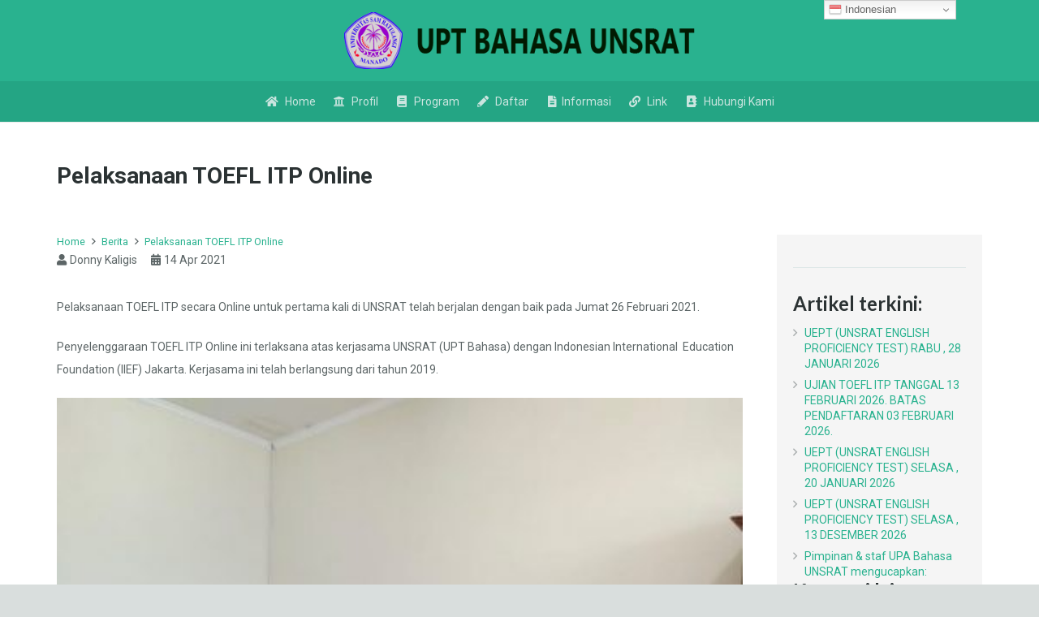

--- FILE ---
content_type: text/html; charset=UTF-8
request_url: https://uptbahasa.unsrat.ac.id/?p=420
body_size: 18266
content:
<!DOCTYPE HTML>
<html class="" lang="en-US">
<head>
	<meta charset="UTF-8">

	<title>Pelaksanaan TOEFL ITP Online &#8211; UPT Bahasa Unsrat</title>
<meta name='robots' content='max-image-preview:large' />
	<style>img:is([sizes="auto" i], [sizes^="auto," i]) { contain-intrinsic-size: 3000px 1500px }</style>
	<link rel='dns-prefetch' href='//fonts.googleapis.com' />
<link rel="alternate" type="application/rss+xml" title="UPT Bahasa Unsrat &raquo; Feed" href="https://uptbahasa.unsrat.ac.id/?feed=rss2" />
<link rel="alternate" type="application/rss+xml" title="UPT Bahasa Unsrat &raquo; Comments Feed" href="https://uptbahasa.unsrat.ac.id/?feed=comments-rss2" />
<link rel="alternate" type="application/rss+xml" title="UPT Bahasa Unsrat &raquo; Pelaksanaan TOEFL ITP Online Comments Feed" href="https://uptbahasa.unsrat.ac.id/?feed=rss2&#038;p=420" />
<meta name="viewport" content="width=device-width, initial-scale=1"><meta name="SKYPE_TOOLBAR" content="SKYPE_TOOLBAR_PARSER_COMPATIBLE"><meta name="theme-color" content="#24a584"><meta property="og:title" content="Pelaksanaan TOEFL ITP Online"><meta property="og:type" content="website"><meta property="og:url" content="https://uptbahasa.unsrat.ac.id/?p=420"><meta property="og:image" content="https://uptbahasa.unsrat.ac.id/wp-content/uploads/2021/04/WhatsApp-Image-2021-04-13-at-15.11.18-400x300.jpeg"><script type="text/javascript">
/* <![CDATA[ */
window._wpemojiSettings = {"baseUrl":"https:\/\/s.w.org\/images\/core\/emoji\/15.0.3\/72x72\/","ext":".png","svgUrl":"https:\/\/s.w.org\/images\/core\/emoji\/15.0.3\/svg\/","svgExt":".svg","source":{"concatemoji":"https:\/\/uptbahasa.unsrat.ac.id\/wp-includes\/js\/wp-emoji-release.min.js?ver=6.7.4"}};
/*! This file is auto-generated */
!function(i,n){var o,s,e;function c(e){try{var t={supportTests:e,timestamp:(new Date).valueOf()};sessionStorage.setItem(o,JSON.stringify(t))}catch(e){}}function p(e,t,n){e.clearRect(0,0,e.canvas.width,e.canvas.height),e.fillText(t,0,0);var t=new Uint32Array(e.getImageData(0,0,e.canvas.width,e.canvas.height).data),r=(e.clearRect(0,0,e.canvas.width,e.canvas.height),e.fillText(n,0,0),new Uint32Array(e.getImageData(0,0,e.canvas.width,e.canvas.height).data));return t.every(function(e,t){return e===r[t]})}function u(e,t,n){switch(t){case"flag":return n(e,"\ud83c\udff3\ufe0f\u200d\u26a7\ufe0f","\ud83c\udff3\ufe0f\u200b\u26a7\ufe0f")?!1:!n(e,"\ud83c\uddfa\ud83c\uddf3","\ud83c\uddfa\u200b\ud83c\uddf3")&&!n(e,"\ud83c\udff4\udb40\udc67\udb40\udc62\udb40\udc65\udb40\udc6e\udb40\udc67\udb40\udc7f","\ud83c\udff4\u200b\udb40\udc67\u200b\udb40\udc62\u200b\udb40\udc65\u200b\udb40\udc6e\u200b\udb40\udc67\u200b\udb40\udc7f");case"emoji":return!n(e,"\ud83d\udc26\u200d\u2b1b","\ud83d\udc26\u200b\u2b1b")}return!1}function f(e,t,n){var r="undefined"!=typeof WorkerGlobalScope&&self instanceof WorkerGlobalScope?new OffscreenCanvas(300,150):i.createElement("canvas"),a=r.getContext("2d",{willReadFrequently:!0}),o=(a.textBaseline="top",a.font="600 32px Arial",{});return e.forEach(function(e){o[e]=t(a,e,n)}),o}function t(e){var t=i.createElement("script");t.src=e,t.defer=!0,i.head.appendChild(t)}"undefined"!=typeof Promise&&(o="wpEmojiSettingsSupports",s=["flag","emoji"],n.supports={everything:!0,everythingExceptFlag:!0},e=new Promise(function(e){i.addEventListener("DOMContentLoaded",e,{once:!0})}),new Promise(function(t){var n=function(){try{var e=JSON.parse(sessionStorage.getItem(o));if("object"==typeof e&&"number"==typeof e.timestamp&&(new Date).valueOf()<e.timestamp+604800&&"object"==typeof e.supportTests)return e.supportTests}catch(e){}return null}();if(!n){if("undefined"!=typeof Worker&&"undefined"!=typeof OffscreenCanvas&&"undefined"!=typeof URL&&URL.createObjectURL&&"undefined"!=typeof Blob)try{var e="postMessage("+f.toString()+"("+[JSON.stringify(s),u.toString(),p.toString()].join(",")+"));",r=new Blob([e],{type:"text/javascript"}),a=new Worker(URL.createObjectURL(r),{name:"wpTestEmojiSupports"});return void(a.onmessage=function(e){c(n=e.data),a.terminate(),t(n)})}catch(e){}c(n=f(s,u,p))}t(n)}).then(function(e){for(var t in e)n.supports[t]=e[t],n.supports.everything=n.supports.everything&&n.supports[t],"flag"!==t&&(n.supports.everythingExceptFlag=n.supports.everythingExceptFlag&&n.supports[t]);n.supports.everythingExceptFlag=n.supports.everythingExceptFlag&&!n.supports.flag,n.DOMReady=!1,n.readyCallback=function(){n.DOMReady=!0}}).then(function(){return e}).then(function(){var e;n.supports.everything||(n.readyCallback(),(e=n.source||{}).concatemoji?t(e.concatemoji):e.wpemoji&&e.twemoji&&(t(e.twemoji),t(e.wpemoji)))}))}((window,document),window._wpemojiSettings);
/* ]]> */
</script>
<style id='wp-emoji-styles-inline-css' type='text/css'>

	img.wp-smiley, img.emoji {
		display: inline !important;
		border: none !important;
		box-shadow: none !important;
		height: 1em !important;
		width: 1em !important;
		margin: 0 0.07em !important;
		vertical-align: -0.1em !important;
		background: none !important;
		padding: 0 !important;
	}
</style>
<link rel='stylesheet' id='wp-block-library-css' href='https://uptbahasa.unsrat.ac.id/wp-includes/css/dist/block-library/style.min.css?ver=6.7.4' type='text/css' media='all' />
<style id='classic-theme-styles-inline-css' type='text/css'>
/*! This file is auto-generated */
.wp-block-button__link{color:#fff;background-color:#32373c;border-radius:9999px;box-shadow:none;text-decoration:none;padding:calc(.667em + 2px) calc(1.333em + 2px);font-size:1.125em}.wp-block-file__button{background:#32373c;color:#fff;text-decoration:none}
</style>
<style id='global-styles-inline-css' type='text/css'>
:root{--wp--preset--aspect-ratio--square: 1;--wp--preset--aspect-ratio--4-3: 4/3;--wp--preset--aspect-ratio--3-4: 3/4;--wp--preset--aspect-ratio--3-2: 3/2;--wp--preset--aspect-ratio--2-3: 2/3;--wp--preset--aspect-ratio--16-9: 16/9;--wp--preset--aspect-ratio--9-16: 9/16;--wp--preset--color--black: #000000;--wp--preset--color--cyan-bluish-gray: #abb8c3;--wp--preset--color--white: #ffffff;--wp--preset--color--pale-pink: #f78da7;--wp--preset--color--vivid-red: #cf2e2e;--wp--preset--color--luminous-vivid-orange: #ff6900;--wp--preset--color--luminous-vivid-amber: #fcb900;--wp--preset--color--light-green-cyan: #7bdcb5;--wp--preset--color--vivid-green-cyan: #00d084;--wp--preset--color--pale-cyan-blue: #8ed1fc;--wp--preset--color--vivid-cyan-blue: #0693e3;--wp--preset--color--vivid-purple: #9b51e0;--wp--preset--gradient--vivid-cyan-blue-to-vivid-purple: linear-gradient(135deg,rgba(6,147,227,1) 0%,rgb(155,81,224) 100%);--wp--preset--gradient--light-green-cyan-to-vivid-green-cyan: linear-gradient(135deg,rgb(122,220,180) 0%,rgb(0,208,130) 100%);--wp--preset--gradient--luminous-vivid-amber-to-luminous-vivid-orange: linear-gradient(135deg,rgba(252,185,0,1) 0%,rgba(255,105,0,1) 100%);--wp--preset--gradient--luminous-vivid-orange-to-vivid-red: linear-gradient(135deg,rgba(255,105,0,1) 0%,rgb(207,46,46) 100%);--wp--preset--gradient--very-light-gray-to-cyan-bluish-gray: linear-gradient(135deg,rgb(238,238,238) 0%,rgb(169,184,195) 100%);--wp--preset--gradient--cool-to-warm-spectrum: linear-gradient(135deg,rgb(74,234,220) 0%,rgb(151,120,209) 20%,rgb(207,42,186) 40%,rgb(238,44,130) 60%,rgb(251,105,98) 80%,rgb(254,248,76) 100%);--wp--preset--gradient--blush-light-purple: linear-gradient(135deg,rgb(255,206,236) 0%,rgb(152,150,240) 100%);--wp--preset--gradient--blush-bordeaux: linear-gradient(135deg,rgb(254,205,165) 0%,rgb(254,45,45) 50%,rgb(107,0,62) 100%);--wp--preset--gradient--luminous-dusk: linear-gradient(135deg,rgb(255,203,112) 0%,rgb(199,81,192) 50%,rgb(65,88,208) 100%);--wp--preset--gradient--pale-ocean: linear-gradient(135deg,rgb(255,245,203) 0%,rgb(182,227,212) 50%,rgb(51,167,181) 100%);--wp--preset--gradient--electric-grass: linear-gradient(135deg,rgb(202,248,128) 0%,rgb(113,206,126) 100%);--wp--preset--gradient--midnight: linear-gradient(135deg,rgb(2,3,129) 0%,rgb(40,116,252) 100%);--wp--preset--font-size--small: 13px;--wp--preset--font-size--medium: 20px;--wp--preset--font-size--large: 36px;--wp--preset--font-size--x-large: 42px;--wp--preset--spacing--20: 0.44rem;--wp--preset--spacing--30: 0.67rem;--wp--preset--spacing--40: 1rem;--wp--preset--spacing--50: 1.5rem;--wp--preset--spacing--60: 2.25rem;--wp--preset--spacing--70: 3.38rem;--wp--preset--spacing--80: 5.06rem;--wp--preset--shadow--natural: 6px 6px 9px rgba(0, 0, 0, 0.2);--wp--preset--shadow--deep: 12px 12px 50px rgba(0, 0, 0, 0.4);--wp--preset--shadow--sharp: 6px 6px 0px rgba(0, 0, 0, 0.2);--wp--preset--shadow--outlined: 6px 6px 0px -3px rgba(255, 255, 255, 1), 6px 6px rgba(0, 0, 0, 1);--wp--preset--shadow--crisp: 6px 6px 0px rgba(0, 0, 0, 1);}:where(.is-layout-flex){gap: 0.5em;}:where(.is-layout-grid){gap: 0.5em;}body .is-layout-flex{display: flex;}.is-layout-flex{flex-wrap: wrap;align-items: center;}.is-layout-flex > :is(*, div){margin: 0;}body .is-layout-grid{display: grid;}.is-layout-grid > :is(*, div){margin: 0;}:where(.wp-block-columns.is-layout-flex){gap: 2em;}:where(.wp-block-columns.is-layout-grid){gap: 2em;}:where(.wp-block-post-template.is-layout-flex){gap: 1.25em;}:where(.wp-block-post-template.is-layout-grid){gap: 1.25em;}.has-black-color{color: var(--wp--preset--color--black) !important;}.has-cyan-bluish-gray-color{color: var(--wp--preset--color--cyan-bluish-gray) !important;}.has-white-color{color: var(--wp--preset--color--white) !important;}.has-pale-pink-color{color: var(--wp--preset--color--pale-pink) !important;}.has-vivid-red-color{color: var(--wp--preset--color--vivid-red) !important;}.has-luminous-vivid-orange-color{color: var(--wp--preset--color--luminous-vivid-orange) !important;}.has-luminous-vivid-amber-color{color: var(--wp--preset--color--luminous-vivid-amber) !important;}.has-light-green-cyan-color{color: var(--wp--preset--color--light-green-cyan) !important;}.has-vivid-green-cyan-color{color: var(--wp--preset--color--vivid-green-cyan) !important;}.has-pale-cyan-blue-color{color: var(--wp--preset--color--pale-cyan-blue) !important;}.has-vivid-cyan-blue-color{color: var(--wp--preset--color--vivid-cyan-blue) !important;}.has-vivid-purple-color{color: var(--wp--preset--color--vivid-purple) !important;}.has-black-background-color{background-color: var(--wp--preset--color--black) !important;}.has-cyan-bluish-gray-background-color{background-color: var(--wp--preset--color--cyan-bluish-gray) !important;}.has-white-background-color{background-color: var(--wp--preset--color--white) !important;}.has-pale-pink-background-color{background-color: var(--wp--preset--color--pale-pink) !important;}.has-vivid-red-background-color{background-color: var(--wp--preset--color--vivid-red) !important;}.has-luminous-vivid-orange-background-color{background-color: var(--wp--preset--color--luminous-vivid-orange) !important;}.has-luminous-vivid-amber-background-color{background-color: var(--wp--preset--color--luminous-vivid-amber) !important;}.has-light-green-cyan-background-color{background-color: var(--wp--preset--color--light-green-cyan) !important;}.has-vivid-green-cyan-background-color{background-color: var(--wp--preset--color--vivid-green-cyan) !important;}.has-pale-cyan-blue-background-color{background-color: var(--wp--preset--color--pale-cyan-blue) !important;}.has-vivid-cyan-blue-background-color{background-color: var(--wp--preset--color--vivid-cyan-blue) !important;}.has-vivid-purple-background-color{background-color: var(--wp--preset--color--vivid-purple) !important;}.has-black-border-color{border-color: var(--wp--preset--color--black) !important;}.has-cyan-bluish-gray-border-color{border-color: var(--wp--preset--color--cyan-bluish-gray) !important;}.has-white-border-color{border-color: var(--wp--preset--color--white) !important;}.has-pale-pink-border-color{border-color: var(--wp--preset--color--pale-pink) !important;}.has-vivid-red-border-color{border-color: var(--wp--preset--color--vivid-red) !important;}.has-luminous-vivid-orange-border-color{border-color: var(--wp--preset--color--luminous-vivid-orange) !important;}.has-luminous-vivid-amber-border-color{border-color: var(--wp--preset--color--luminous-vivid-amber) !important;}.has-light-green-cyan-border-color{border-color: var(--wp--preset--color--light-green-cyan) !important;}.has-vivid-green-cyan-border-color{border-color: var(--wp--preset--color--vivid-green-cyan) !important;}.has-pale-cyan-blue-border-color{border-color: var(--wp--preset--color--pale-cyan-blue) !important;}.has-vivid-cyan-blue-border-color{border-color: var(--wp--preset--color--vivid-cyan-blue) !important;}.has-vivid-purple-border-color{border-color: var(--wp--preset--color--vivid-purple) !important;}.has-vivid-cyan-blue-to-vivid-purple-gradient-background{background: var(--wp--preset--gradient--vivid-cyan-blue-to-vivid-purple) !important;}.has-light-green-cyan-to-vivid-green-cyan-gradient-background{background: var(--wp--preset--gradient--light-green-cyan-to-vivid-green-cyan) !important;}.has-luminous-vivid-amber-to-luminous-vivid-orange-gradient-background{background: var(--wp--preset--gradient--luminous-vivid-amber-to-luminous-vivid-orange) !important;}.has-luminous-vivid-orange-to-vivid-red-gradient-background{background: var(--wp--preset--gradient--luminous-vivid-orange-to-vivid-red) !important;}.has-very-light-gray-to-cyan-bluish-gray-gradient-background{background: var(--wp--preset--gradient--very-light-gray-to-cyan-bluish-gray) !important;}.has-cool-to-warm-spectrum-gradient-background{background: var(--wp--preset--gradient--cool-to-warm-spectrum) !important;}.has-blush-light-purple-gradient-background{background: var(--wp--preset--gradient--blush-light-purple) !important;}.has-blush-bordeaux-gradient-background{background: var(--wp--preset--gradient--blush-bordeaux) !important;}.has-luminous-dusk-gradient-background{background: var(--wp--preset--gradient--luminous-dusk) !important;}.has-pale-ocean-gradient-background{background: var(--wp--preset--gradient--pale-ocean) !important;}.has-electric-grass-gradient-background{background: var(--wp--preset--gradient--electric-grass) !important;}.has-midnight-gradient-background{background: var(--wp--preset--gradient--midnight) !important;}.has-small-font-size{font-size: var(--wp--preset--font-size--small) !important;}.has-medium-font-size{font-size: var(--wp--preset--font-size--medium) !important;}.has-large-font-size{font-size: var(--wp--preset--font-size--large) !important;}.has-x-large-font-size{font-size: var(--wp--preset--font-size--x-large) !important;}
:where(.wp-block-post-template.is-layout-flex){gap: 1.25em;}:where(.wp-block-post-template.is-layout-grid){gap: 1.25em;}
:where(.wp-block-columns.is-layout-flex){gap: 2em;}:where(.wp-block-columns.is-layout-grid){gap: 2em;}
:root :where(.wp-block-pullquote){font-size: 1.5em;line-height: 1.6;}
</style>
<link rel='stylesheet' id='rs-plugin-settings-css' href='https://uptbahasa.unsrat.ac.id/wp-content/plugins/revslider/public/assets/css/settings.css?ver=5.4.8' type='text/css' media='all' />
<style id='rs-plugin-settings-inline-css' type='text/css'>
#rs-demo-id {}
</style>
<link rel='stylesheet' id='us-fonts-css' href='https://fonts.googleapis.com/css?family=Lato%3A400%2C700%7CRoboto%3A400%2C700&#038;subset=latin&#038;ver=6.7.4' type='text/css' media='all' />
<link rel='stylesheet' id='us-style-css' href='//uptbahasa.unsrat.ac.id/wp-content/themes/Impreza/css/style.min.css?ver=5.8.1' type='text/css' media='all' />
<link rel='stylesheet' id='us-responsive-css' href='//uptbahasa.unsrat.ac.id/wp-content/themes/Impreza/css/responsive.min.css?ver=5.8.1' type='text/css' media='all' />
<link rel='stylesheet' id='bsf-Defaults-css' href='https://uptbahasa.unsrat.ac.id/wp-content/uploads/smile_fonts/Defaults/Defaults.css?ver=6.7.4' type='text/css' media='all' />
<script type="text/javascript" src="https://uptbahasa.unsrat.ac.id/wp-includes/js/jquery/jquery.min.js?ver=3.7.1" id="jquery-core-js"></script>
<script type="text/javascript" src="https://uptbahasa.unsrat.ac.id/wp-content/plugins/revslider/public/assets/js/jquery.themepunch.tools.min.js?ver=5.4.8" id="tp-tools-js"></script>
<script type="text/javascript" src="https://uptbahasa.unsrat.ac.id/wp-content/plugins/revslider/public/assets/js/jquery.themepunch.revolution.min.js?ver=5.4.8" id="revmin-js"></script>
<link rel="https://api.w.org/" href="https://uptbahasa.unsrat.ac.id/index.php?rest_route=/" /><link rel="alternate" title="JSON" type="application/json" href="https://uptbahasa.unsrat.ac.id/index.php?rest_route=/wp/v2/posts/420" /><link rel="EditURI" type="application/rsd+xml" title="RSD" href="https://uptbahasa.unsrat.ac.id/xmlrpc.php?rsd" />
<meta name="generator" content="WordPress 6.7.4" />
<link rel="canonical" href="https://uptbahasa.unsrat.ac.id/?p=420" />
<link rel='shortlink' href='https://uptbahasa.unsrat.ac.id/?p=420' />
<link rel="alternate" title="oEmbed (JSON)" type="application/json+oembed" href="https://uptbahasa.unsrat.ac.id/index.php?rest_route=%2Foembed%2F1.0%2Fembed&#038;url=https%3A%2F%2Fuptbahasa.unsrat.ac.id%2F%3Fp%3D420" />
<link rel="alternate" title="oEmbed (XML)" type="text/xml+oembed" href="https://uptbahasa.unsrat.ac.id/index.php?rest_route=%2Foembed%2F1.0%2Fembed&#038;url=https%3A%2F%2Fuptbahasa.unsrat.ac.id%2F%3Fp%3D420&#038;format=xml" />
	<script>
		if (!/Android|webOS|iPhone|iPad|iPod|BlackBerry|IEMobile|Opera Mini/i.test(navigator.userAgent)) {
			var root = document.getElementsByTagName('html')[0]
			root.className += " no-touch";
		}
	</script>
	<meta name="generator" content="Powered by WPBakery Page Builder - drag and drop page builder for WordPress."/>
<!--[if lte IE 9]><link rel="stylesheet" type="text/css" href="https://uptbahasa.unsrat.ac.id/wp-content/plugins/js_composer/assets/css/vc_lte_ie9.min.css" media="screen"><![endif]--><meta name="generator" content="Powered by Slider Revolution 5.4.8 - responsive, Mobile-Friendly Slider Plugin for WordPress with comfortable drag and drop interface." />
<link rel="icon" href="https://uptbahasa.unsrat.ac.id/wp-content/uploads/2020/11/Logo_unsrat-150x150.png" sizes="32x32" />
<link rel="icon" href="https://uptbahasa.unsrat.ac.id/wp-content/uploads/2020/11/Logo_unsrat.png" sizes="192x192" />
<link rel="apple-touch-icon" href="https://uptbahasa.unsrat.ac.id/wp-content/uploads/2020/11/Logo_unsrat.png" />
<meta name="msapplication-TileImage" content="https://uptbahasa.unsrat.ac.id/wp-content/uploads/2020/11/Logo_unsrat.png" />
<script type="text/javascript">function setREVStartSize(e){									
						try{ e.c=jQuery(e.c);var i=jQuery(window).width(),t=9999,r=0,n=0,l=0,f=0,s=0,h=0;
							if(e.responsiveLevels&&(jQuery.each(e.responsiveLevels,function(e,f){f>i&&(t=r=f,l=e),i>f&&f>r&&(r=f,n=e)}),t>r&&(l=n)),f=e.gridheight[l]||e.gridheight[0]||e.gridheight,s=e.gridwidth[l]||e.gridwidth[0]||e.gridwidth,h=i/s,h=h>1?1:h,f=Math.round(h*f),"fullscreen"==e.sliderLayout){var u=(e.c.width(),jQuery(window).height());if(void 0!=e.fullScreenOffsetContainer){var c=e.fullScreenOffsetContainer.split(",");if (c) jQuery.each(c,function(e,i){u=jQuery(i).length>0?u-jQuery(i).outerHeight(!0):u}),e.fullScreenOffset.split("%").length>1&&void 0!=e.fullScreenOffset&&e.fullScreenOffset.length>0?u-=jQuery(window).height()*parseInt(e.fullScreenOffset,0)/100:void 0!=e.fullScreenOffset&&e.fullScreenOffset.length>0&&(u-=parseInt(e.fullScreenOffset,0))}f=u}else void 0!=e.minHeight&&f<e.minHeight&&(f=e.minHeight);e.c.closest(".rev_slider_wrapper").css({height:f})					
						}catch(d){console.log("Failure at Presize of Slider:"+d)}						
					};</script>
<noscript><style type="text/css"> .wpb_animate_when_almost_visible { opacity: 1; }</style></noscript>
			<style id="us-theme-options-css">@font-face{font-family:'Font Awesome 5 Brands';font-display:block;font-style:normal;font-weight:normal;src:url("https://uptbahasa.unsrat.ac.id/wp-content/themes/Impreza/fonts/fa-brands-400.woff2") format("woff2"),url("https://uptbahasa.unsrat.ac.id/wp-content/themes/Impreza/fonts/fa-brands-400.woff") format("woff")}.fab{font-family:'Font Awesome 5 Brands'}@font-face{font-family:'fontawesome';font-display:block;font-style:normal;font-weight:300;src:url("https://uptbahasa.unsrat.ac.id/wp-content/themes/Impreza/fonts/fa-light-300.woff2") format("woff2"),url("https://uptbahasa.unsrat.ac.id/wp-content/themes/Impreza/fonts/fa-light-300.woff") format("woff")}.fal{font-family:'fontawesome';font-weight:300}@font-face{font-family:'fontawesome';font-display:block;font-style:normal;font-weight:400;src:url("https://uptbahasa.unsrat.ac.id/wp-content/themes/Impreza/fonts/fa-regular-400.woff2") format("woff2"),url("https://uptbahasa.unsrat.ac.id/wp-content/themes/Impreza/fonts/fa-regular-400.woff") format("woff")}.far{font-family:'fontawesome';font-weight:400}@font-face{font-family:'fontawesome';font-display:block;font-style:normal;font-weight:900;src:url("https://uptbahasa.unsrat.ac.id/wp-content/themes/Impreza/fonts/fa-solid-900.woff2") format("woff2"),url("https://uptbahasa.unsrat.ac.id/wp-content/themes/Impreza/fonts/fa-solid-900.woff") format("woff")}.fa,.fas{font-family:'fontawesome';font-weight:900}.style_phone6-1>div{background-image:url(https://uptbahasa.unsrat.ac.id/wp-content/themes/Impreza/framework/img/phone-6-black-real.png)}.style_phone6-2>div{background-image:url(https://uptbahasa.unsrat.ac.id/wp-content/themes/Impreza/framework/img/phone-6-white-real.png)}.style_phone6-3>div{background-image:url(https://uptbahasa.unsrat.ac.id/wp-content/themes/Impreza/framework/img/phone-6-black-flat.png)}.style_phone6-4>div{background-image:url(https://uptbahasa.unsrat.ac.id/wp-content/themes/Impreza/framework/img/phone-6-white-flat.png)}.leaflet-default-icon-path{background-image:url(https://uptbahasa.unsrat.ac.id/wp-content/themes/Impreza/css/vendor/images/marker-icon.png)}html, .l-header .widget{font-family:'Roboto', sans-serif;font-weight:400;font-size:14px;line-height:28px}h1{font-family:'Lato', sans-serif;font-weight:700;font-size:3.5rem;line-height:1.2;letter-spacing:0em;margin-bottom:1.5rem}h2{font-family:'Lato', sans-serif;font-weight:700;font-size:2.7rem;line-height:1;letter-spacing:0em;margin-bottom:1.20rem}h3{font-family:'Lato', sans-serif;font-weight:700;font-size:2rem;line-height:1.2;letter-spacing:0em;margin-bottom:1rem}.widgettitle, .comment-reply-title, h4{font-family:'Lato', sans-serif;font-weight:700;font-size:1.7rem;line-height:1.2;letter-spacing:0em;margin-bottom:0.9rem}h5{font-family:'Lato', sans-serif;font-weight:500;font-size:1.1rem;line-height:1.2;letter-spacing:0em;margin-bottom:0.7rem}h6{font-family:'Lato', sans-serif;font-weight:500;font-size:1rem;line-height:1.2;letter-spacing:0em;margin-bottom:0.5rem}@media (max-width:767px){html{font-size:16px;line-height:24px}h1{font-size:2.2rem}h1.vc_custom_heading{font-size:2.2rem !important}h2{font-size:2.30rem}h2.vc_custom_heading{font-size:2.30rem !important}h3{font-size:1.8rem}h3.vc_custom_heading{font-size:1.8rem !important}h4,.widgettitle,.comment-reply-title{font-size:1rem}h4.vc_custom_heading{font-size:1rem !important}h5{font-size:0.83rem}h5.vc_custom_heading{font-size:0.83rem !important}h6{font-size:0.67rem}h6.vc_custom_heading{font-size:0.67rem !important}}body,.l-header.pos_fixed{min-width:1300px}.l-canvas.type_boxed,.l-canvas.type_boxed .l-subheader,.l-canvas.type_boxed .l-section.type_sticky,.l-canvas.type_boxed~.l-footer{max-width:1300px}.l-subheader-h,.l-main-h,.l-section-h,.l-main .aligncenter,.w-tabs-section-content-h{max-width:1140px}@media screen and (max-width:1210px){.l-main .aligncenter{max-width:calc(100vw - 5rem)}}.l-sidebar{width:25%}.l-content{width:70%}@media (max-width:767px){.g-cols>div:not([class*=" vc_col-"]){width:100%;margin:0 0 1rem}.g-cols.type_boxes>div,.g-cols>div:last-child,.g-cols>div.has-fill{margin-bottom:0}.vc_wp_custommenu.layout_hor,.align_center_xs,.align_center_xs .w-socials{text-align:center}}.tribe-events-button,button[type="submit"]:not(.w-btn),input[type="submit"]{text-transform:none;font-style:normal;font-weight:400;letter-spacing:0em;border-radius:0.3em;padding:0.8em 1.8em;box-shadow:0 0em 0em rgba(0,0,0,0.2);background-color:#4b6691;border-color:transparent;color:#ffffff!important}.tribe-events-button,button[type="submit"]:not(.w-btn):before,input[type="submit"]{border-width:2px}.no-touch .tribe-events-button:hover,.no-touch button[type="submit"]:not(.w-btn):hover,.no-touch input[type="submit"]:hover{box-shadow:0 0.05em 0.1em rgba(0,0,0,0.2);background-color:#3f567b;border-color:transparent;color:#ffffff!important}.us-btn-style_1{color:#ffffff!important;font-family:'Roboto', sans-serif;font-weight:400;font-style:normal;text-transform:none;letter-spacing:0em;border-radius:0.3em;padding:0.8em 1.8em;background-color:#4b6691;border-color:transparent;box-shadow:0 0em 0em rgba(0,0,0,0.2)}.us-btn-style_1:before{border-width:2px}.no-touch .us-btn-style_1:hover{color:#ffffff!important;box-shadow:0 0.05em 0.1em rgba(0,0,0,0.2);background-color:#3f567b;border-color:transparent}.us-btn-style_2{color:#ffffff!important;font-family:'Roboto', sans-serif;font-weight:400;font-style:normal;text-transform:none;letter-spacing:0em;border-radius:0.3em;padding:0.8em 1.8em;background-color:#82cf9b;border-color:transparent;box-shadow:0 0em 0em rgba(0,0,0,0.2)}.us-btn-style_2:before{border-width:2px}.no-touch .us-btn-style_2:hover{color:#ffffff!important;box-shadow:0 0em 0em rgba(0,0,0,0.2);background-color:#69c687;border-color:transparent}a,button,input[type="submit"],.ui-slider-handle{outline:none !important}.w-header-show,.w-toplink{background-color:rgba(0,0,0,0.3)}body{background-color:#d9dedd;-webkit-tap-highlight-color:rgba(41,178,143,0.2)}.l-subheader.at_top,.l-subheader.at_top .w-dropdown-list,.l-subheader.at_top .type_mobile .w-nav-list.level_1{background-color:#24a584}.l-subheader.at_top,.l-subheader.at_top .w-dropdown.opened,.l-subheader.at_top .type_mobile .w-nav-list.level_1{color:#cae5df}.no-touch .l-subheader.at_top a:hover,.no-touch .l-header.bg_transparent .l-subheader.at_top .w-dropdown.opened a:hover{color:#ffffff}.header_ver .l-header,.l-subheader.at_middle,.l-subheader.at_middle .w-dropdown-list,.l-subheader.at_middle .type_mobile .w-nav-list.level_1{background-color:#29b28f}.l-subheader.at_middle,.l-subheader.at_middle .w-dropdown.opened,.l-subheader.at_middle .type_mobile .w-nav-list.level_1{color:#ffffff}.no-touch .l-subheader.at_middle a:hover,.no-touch .l-header.bg_transparent .l-subheader.at_middle .w-dropdown.opened a:hover{color:#ffffff}.l-subheader.at_bottom,.l-subheader.at_bottom .w-dropdown-list,.l-subheader.at_bottom .type_mobile .w-nav-list.level_1{background-color:#24a584}.l-subheader.at_bottom,.l-subheader.at_bottom .w-dropdown.opened,.l-subheader.at_bottom .type_mobile .w-nav-list.level_1{color:#cae5df}.no-touch .l-subheader.at_bottom a:hover,.no-touch .l-header.bg_transparent .l-subheader.at_bottom .w-dropdown.opened a:hover{color:#ffffff}.l-header.bg_transparent:not(.sticky) .l-subheader{color:#b2ffee}.no-touch .l-header.bg_transparent:not(.sticky) .w-text a:hover,.no-touch .l-header.bg_transparent:not(.sticky) .w-html a:hover,.no-touch .l-header.bg_transparent:not(.sticky) .w-dropdown a:hover,.no-touch .l-header.bg_transparent:not(.sticky) .type_desktop .menu-item.level_1:hover>.w-nav-anchor{color:#ffffff}.l-header.bg_transparent:not(.sticky) .w-nav-title:after{background-color:#ffffff}.w-search-form{background-color:#24a584;color:#ffffff}.menu-item.level_1>.w-nav-anchor:focus,.no-touch .menu-item.level_1.opened>.w-nav-anchor,.no-touch .menu-item.level_1:hover>.w-nav-anchor{background-color:#24a584;color:#ffffff}.w-nav-title:after{background-color:#ffffff}.menu-item.level_1.current-menu-item>.w-nav-anchor,.menu-item.level_1.current-menu-parent>.w-nav-anchor,.menu-item.level_1.current-menu-ancestor>.w-nav-anchor{background-color:#24a584;color:#ffffff}.l-header.bg_transparent:not(.sticky) .type_desktop .menu-item.level_1.current-menu-item>.w-nav-anchor,.l-header.bg_transparent:not(.sticky) .type_desktop .menu-item.level_1.current-menu-ancestor>.w-nav-anchor{background-color:transparent;color:#ffffff}.w-nav-list:not(.level_1){background-color:#24a584;color:#ffffff}.no-touch .menu-item:not(.level_1)>.w-nav-anchor:focus,.no-touch .menu-item:not(.level_1):hover>.w-nav-anchor{background-color:#ffffff;color:#29b28f}.menu-item:not(.level_1).current-menu-item>.w-nav-anchor,.menu-item:not(.level_1).current-menu-parent>.w-nav-anchor,.menu-item:not(.level_1).current-menu-ancestor>.w-nav-anchor{background-color:#1e9879;color:#ffffff}.btn.menu-item>a{background-color:#ffffff !important;color:#0190a8 !important}.no-touch .btn.menu-item>a:hover{background-color:#0190a8 !important;color:#ffffff !important}body.us_iframe,.l-preloader,.l-canvas,.l-footer,.l-popup-box-content,.g-filters.style_1 .g-filters-item.active,.w-pricing-item-h,.w-tabs.layout_default .w-tabs-item.active,.w-tabs.layout_ver .w-tabs-item.active,.no-touch .w-tabs.layout_default .w-tabs-item.active:hover,.no-touch .w-tabs.layout_ver .w-tabs-item.active:hover,.w-tabs.layout_timeline .w-tabs-item,.w-tabs.layout_timeline .w-tabs-section-header-h,.leaflet-popup-content-wrapper,.leaflet-popup-tip,.wpml-ls-statics-footer,.select2-selection__choice,.select2-search input{background-color:#ffffff}.w-tabs.layout_modern .w-tabs-item:after{border-bottom-color:#ffffff}.w-iconbox.style_circle.color_contrast .w-iconbox-icon{color:#ffffff}input,textarea,select,.w-actionbox.color_light,.w-form-checkbox,.w-form-radio,.g-filters.style_1,.g-filters.style_2 .g-filters-item.active,.w-flipbox-front,.w-grid-none,.w-iconbox.style_circle.color_light .w-iconbox-icon,.w-pricing-item-header,.w-progbar-bar,.w-progbar.style_3 .w-progbar-bar:before,.w-progbar.style_3 .w-progbar-bar-count,.w-socials.style_solid .w-socials-item-link,.w-tabs.layout_default .w-tabs-list,.w-tabs.layout_ver .w-tabs-list,.no-touch .l-main .widget_nav_menu a:hover,.smile-icon-timeline-wrap .timeline-wrapper .timeline-block,.smile-icon-timeline-wrap .timeline-feature-item.feat-item,.wpml-ls-legacy-dropdown a,.wpml-ls-legacy-dropdown-click a,.tablepress .row-hover tr:hover td,.select2-selection,.select2-dropdown{background-color:#f0f5f5}.timeline-wrapper .timeline-post-right .ult-timeline-arrow l,.timeline-wrapper .timeline-post-left .ult-timeline-arrow l,.timeline-feature-item.feat-item .ult-timeline-arrow l{border-color:#f0f5f5}hr,td,th,.l-section,.vc_column_container,.vc_column-inner,.w-comments .children,.w-image,.w-pricing-item-h,.w-profile,.w-sharing-item,.w-tabs-list,.w-tabs-section,.widget_calendar #calendar_wrap,.l-main .widget_nav_menu .menu,.l-main .widget_nav_menu .menu-item a,.smile-icon-timeline-wrap .timeline-line{border-color:#dfe8e8}.w-separator.color_border,.w-iconbox.color_light .w-iconbox-icon{color:#dfe8e8}.w-flipbox-back,.w-iconbox.style_circle.color_light .w-iconbox-icon,.no-touch .wpml-ls-sub-menu a:hover{background-color:#dfe8e8}.w-iconbox.style_outlined.color_light .w-iconbox-icon,.w-person-links-item,.w-socials.style_outlined .w-socials-item-link,.pagination .page-numbers{box-shadow:0 0 0 2px #dfe8e8 inset}.w-tabs.layout_trendy .w-tabs-list{box-shadow:0 -1px 0 #dfe8e8 inset}h1, h2, h3, h4, h5, h6,.w-counter.color_heading .w-counter-value{color:#2b3233}.w-progbar.color_heading .w-progbar-bar-h{background-color:#2b3233}input,textarea,select,.l-canvas,.l-footer,.l-popup-box-content,.w-form-row-field>i,.w-iconbox.color_light.style_circle .w-iconbox-icon,.w-tabs.layout_timeline .w-tabs-item,.w-tabs.layout_timeline .w-tabs-section-header-h,.leaflet-popup-content-wrapper,.leaflet-popup-tip,.select2-dropdown{color:#5c6566}.w-iconbox.style_circle.color_contrast .w-iconbox-icon,.w-progbar.color_text .w-progbar-bar-h,.w-scroller-dot span{background-color:#5c6566}.w-iconbox.style_outlined.color_contrast .w-iconbox-icon{box-shadow:0 0 0 2px #5c6566 inset}.w-scroller-dot span{box-shadow:0 0 0 2px #5c6566}a{color:#29b28f}.no-touch a:hover,.no-touch .tablepress .sorting:hover{color:#0190a8}.g-preloader,.l-main .w-contacts-item:before,.w-counter.color_primary .w-counter-value,.g-filters.style_1 .g-filters-item.active,.g-filters.style_3 .g-filters-item.active,.w-form-row.focused .w-form-row-field>i,.w-iconbox.color_primary .w-iconbox-icon,.w-separator.color_primary,.w-sharing.type_outlined.color_primary .w-sharing-item,.no-touch .w-sharing.type_simple.color_primary .w-sharing-item:hover .w-sharing-icon,.w-tabs.layout_default .w-tabs-item.active,.w-tabs.layout_trendy .w-tabs-item.active,.w-tabs.layout_ver .w-tabs-item.active,.w-tabs-section.active .w-tabs-section-header,.tablepress .sorting_asc,.tablepress .sorting_desc,.highlight_primary{color:#29b28f}.l-section.color_primary,.no-touch .post_navigation.layout_sided a:hover .post_navigation-item-arrow,.g-placeholder,.highlight_primary_bg,.w-actionbox.color_primary,.w-form-row input:checked + .w-form-checkbox,.w-form-row input:checked + .w-form-radio,.no-touch .g-filters.style_1 .g-filters-item:hover,.no-touch .g-filters.style_2 .g-filters-item:hover,.w-post-elm-placeholder,.w-post-elm.post_taxonomy.style_badge a,.w-iconbox.style_circle.color_primary .w-iconbox-icon,.no-touch .w-iconbox.style_circle .w-iconbox-icon:before,.no-touch .w-iconbox.style_outlined .w-iconbox-icon:before,.no-touch .w-person-links-item:before,.w-pricing-item.type_featured .w-pricing-item-header,.w-progbar.color_primary .w-progbar-bar-h,.w-sharing.type_solid.color_primary .w-sharing-item,.w-sharing.type_fixed.color_primary .w-sharing-item,.w-sharing.type_outlined.color_primary .w-sharing-item:before,.no-touch .w-sharing-tooltip .w-sharing-item:hover,.w-socials-item-link-hover,.w-tabs.layout_modern .w-tabs-list,.w-tabs.layout_trendy .w-tabs-item:after,.w-tabs.layout_timeline .w-tabs-item:before,.w-tabs.layout_timeline .w-tabs-section-header-h:before,.no-touch .w-header-show:hover,.no-touch .w-toplink.active:hover,.no-touch .pagination .page-numbers:before,.pagination .page-numbers.current,.l-main .widget_nav_menu .menu-item.current-menu-item>a,.rsThumb.rsNavSelected,.no-touch .tp-leftarrow.custom:before,.no-touch .tp-rightarrow.custom:before,.smile-icon-timeline-wrap .timeline-separator-text .sep-text,.smile-icon-timeline-wrap .timeline-wrapper .timeline-dot,.smile-icon-timeline-wrap .timeline-feature-item .timeline-dot,.select2-results__option--highlighted{background-color:#29b28f}.w-tabs.layout_default .w-tabs-item.active,.w-tabs.layout_ver .w-tabs-item.active,.owl-dot.active span,.rsBullet.rsNavSelected span,.tp-bullets.custom .tp-bullet{border-color:#29b28f}.l-main .w-contacts-item:before,.w-iconbox.color_primary.style_outlined .w-iconbox-icon,.w-sharing.type_outlined.color_primary .w-sharing-item,.w-tabs.layout_timeline .w-tabs-item,.w-tabs.layout_timeline .w-tabs-section-header-h{box-shadow:0 0 0 2px #29b28f inset}input:focus,textarea:focus,select:focus,.select2-container--focus .select2-selection{box-shadow:0 0 0 2px #29b28f}.no-touch .post_navigation.layout_simple a:hover .post_navigation-item-title,.w-counter.color_secondary .w-counter-value,.w-iconbox.color_secondary .w-iconbox-icon,.w-separator.color_secondary,.w-sharing.type_outlined.color_secondary .w-sharing-item,.no-touch .w-sharing.type_simple.color_secondary .w-sharing-item:hover .w-sharing-icon,.highlight_secondary{color:#0190a8}.l-section.color_secondary,.no-touch .w-post-elm.post_taxonomy.style_badge a:hover,.w-actionbox.color_secondary,.w-iconbox.style_circle.color_secondary .w-iconbox-icon,.w-progbar.color_secondary .w-progbar-bar-h,.w-sharing.type_solid.color_secondary .w-sharing-item,.w-sharing.type_fixed.color_secondary .w-sharing-item,.w-sharing.type_outlined.color_secondary .w-sharing-item:before,.highlight_secondary_bg{background-color:#0190a8}.w-separator.color_secondary{border-color:#0190a8}.w-iconbox.color_secondary.style_outlined .w-iconbox-icon,.w-sharing.type_outlined.color_secondary .w-sharing-item{box-shadow:0 0 0 2px #0190a8 inset}blockquote:before,.w-form-row-description,.l-main .post-author-website,.l-main .w-profile-link.for_logout,.l-main .widget_tag_cloud,.highlight_faded{color:#a4b1b3}.l-section.color_alternate,.color_alternate .g-filters.style_1 .g-filters-item.active,.color_alternate .w-pricing-item-h,.color_alternate .w-tabs.layout_default .w-tabs-item.active,.no-touch .color_alternate .w-tabs.layout_default .w-tabs-item.active:hover,.color_alternate .w-tabs.layout_ver .w-tabs-item.active,.no-touch .color_alternate .w-tabs.layout_ver .w-tabs-item.active:hover,.color_alternate .w-tabs.layout_timeline .w-tabs-item,.color_alternate .w-tabs.layout_timeline .w-tabs-section-header-h{background-color:#f0f5f5}.color_alternate .w-iconbox.style_circle.color_contrast .w-iconbox-icon{color:#f0f5f5}.color_alternate .w-tabs.layout_modern .w-tabs-item:after{border-bottom-color:#f0f5f5}.color_alternate input:not([type="submit"]),.color_alternate textarea,.color_alternate select,.color_alternate .w-form-checkbox,.color_alternate .w-form-radio,.color_alternate .g-filters.style_1,.color_alternate .g-filters.style_2 .g-filters-item.active,.color_alternate .w-grid-none,.color_alternate .w-iconbox.style_circle.color_light .w-iconbox-icon,.color_alternate .w-pricing-item-header,.color_alternate .w-progbar-bar,.color_alternate .w-socials.style_solid .w-socials-item-link,.color_alternate .w-tabs.layout_default .w-tabs-list,.color_alternate .ginput_container_creditcard{background-color:#ffffff}.l-section.color_alternate,.color_alternate td,.color_alternate th,.color_alternate .vc_column_container,.color_alternate .vc_column-inner,.color_alternate .w-comments .children,.color_alternate .w-image,.color_alternate .w-pricing-item-h,.color_alternate .w-profile,.color_alternate .w-sharing-item,.color_alternate .w-tabs-list,.color_alternate .w-tabs-section{border-color:#d0d6d6}.color_alternate .w-separator.color_border,.color_alternate .w-iconbox.color_light .w-iconbox-icon{color:#d0d6d6}.color_alternate .w-iconbox.style_circle.color_light .w-iconbox-icon{background-color:#d0d6d6}.color_alternate .w-iconbox.style_outlined.color_light .w-iconbox-icon,.color_alternate .w-person-links-item,.color_alternate .w-socials.style_outlined .w-socials-item-link,.color_alternate .pagination .page-numbers{box-shadow:0 0 0 2px #d0d6d6 inset}.color_alternate .w-tabs.layout_trendy .w-tabs-list{box-shadow:0 -1px 0 #d0d6d6 inset}.l-section.color_alternate h1,.l-section.color_alternate h2,.l-section.color_alternate h3,.l-section.color_alternate h4,.l-section.color_alternate h5,.l-section.color_alternate h6,.l-section.color_alternate .w-counter-value{color:#2b3233}.color_alternate .w-progbar.color_contrast .w-progbar-bar-h{background-color:#2b3233}.l-section.color_alternate,.color_alternate input,.color_alternate textarea,.color_alternate select,.color_alternate .w-form-row-field>i,.color_alternate .w-iconbox.color_contrast .w-iconbox-icon,.color_alternate .w-iconbox.color_light.style_circle .w-iconbox-icon,.color_alternate .w-tabs.layout_timeline .w-tabs-item,.color_alternate .w-tabs.layout_timeline .w-tabs-section-header-h{color:#5c6566}.color_alternate .w-iconbox.style_circle.color_contrast .w-iconbox-icon{background-color:#5c6566}.color_alternate .w-iconbox.style_outlined.color_contrast .w-iconbox-icon{box-shadow:0 0 0 2px #5c6566 inset}.color_alternate a{color:#29b28f}.no-touch .color_alternate a:hover{color:#0190a8}.color_alternate .highlight_primary,.l-main .color_alternate .w-contacts-item:before,.color_alternate .w-counter.color_primary .w-counter-value,.color_alternate .g-preloader,.color_alternate .g-filters.style_1 .g-filters-item.active,.color_alternate .g-filters.style_3 .g-filters-item.active,.color_alternate .w-form-row.focused .w-form-row-field>i,.color_alternate .w-iconbox.color_primary .w-iconbox-icon,.color_alternate .w-separator.color_primary,.color_alternate .w-tabs.layout_default .w-tabs-item.active,.color_alternate .w-tabs.layout_trendy .w-tabs-item.active,.color_alternate .w-tabs.layout_ver .w-tabs-item.active,.color_alternate .w-tabs-section.active .w-tabs-section-header{color:#29b28f}.color_alternate .highlight_primary_bg,.color_alternate .w-actionbox.color_primary,.no-touch .color_alternate .g-filters.style_1 .g-filters-item:hover,.no-touch .color_alternate .g-filters.style_2 .g-filters-item:hover,.color_alternate .w-iconbox.style_circle.color_primary .w-iconbox-icon,.no-touch .color_alternate .w-iconbox.style_circle .w-iconbox-icon:before,.no-touch .color_alternate .w-iconbox.style_outlined .w-iconbox-icon:before,.color_alternate .w-pricing-item.type_featured .w-pricing-item-header,.color_alternate .w-progbar.color_primary .w-progbar-bar-h,.color_alternate .w-tabs.layout_modern .w-tabs-list,.color_alternate .w-tabs.layout_trendy .w-tabs-item:after,.color_alternate .w-tabs.layout_timeline .w-tabs-item:before,.color_alternate .w-tabs.layout_timeline .w-tabs-section-header-h:before,.no-touch .color_alternate .pagination .page-numbers:before,.color_alternate .pagination .page-numbers.current{background-color:#29b28f}.color_alternate .w-tabs.layout_default .w-tabs-item.active,.color_alternate .w-tabs.layout_ver .w-tabs-item.active,.no-touch .color_alternate .w-tabs.layout_default .w-tabs-item.active:hover,.no-touch .color_alternate .w-tabs.layout_ver .w-tabs-item.active:hover{border-color:#29b28f}.l-main .color_alternate .w-contacts-item:before,.color_alternate .w-iconbox.color_primary.style_outlined .w-iconbox-icon,.color_alternate .w-tabs.layout_timeline .w-tabs-item,.color_alternate .w-tabs.layout_timeline .w-tabs-section-header-h{box-shadow:0 0 0 2px #29b28f inset}.color_alternate input:focus,.color_alternate textarea:focus,.color_alternate select:focus{box-shadow:0 0 0 2px #29b28f}.color_alternate .highlight_secondary,.color_alternate .w-counter.color_secondary .w-counter-value,.color_alternate .w-iconbox.color_secondary .w-iconbox-icon,.color_alternate .w-separator.color_secondary{color:#0190a8}.color_alternate .highlight_secondary_bg,.color_alternate .w-actionbox.color_secondary,.color_alternate .w-iconbox.style_circle.color_secondary .w-iconbox-icon,.color_alternate .w-progbar.color_secondary .w-progbar-bar-h{background-color:#0190a8}.color_alternate .w-iconbox.color_secondary.style_outlined .w-iconbox-icon{box-shadow:0 0 0 2px #0190a8 inset}.color_alternate .highlight_faded,.color_alternate .w-profile-link.for_logout{color:#a4b1b3}.color_footer-top{background-color:#445a58}.color_footer-top input:not([type="submit"]),.color_footer-top textarea,.color_footer-top select,.color_footer-top .w-form-checkbox,.color_footer-top .w-form-radio,.color_footer-top .w-socials.style_solid .w-socials-item-link{background-color:#3a4e4c}.color_footer-top,.color_footer-top td,.color_footer-top th,.color_footer-top .vc_column_container,.color_footer-top .vc_column-inner,.color_footer-top .w-image,.color_footer-top .w-pricing-item-h,.color_footer-top .w-profile,.color_footer-top .w-sharing-item,.color_footer-top .w-tabs-list,.color_footer-top .w-tabs-section{border-color:#556b69}.color_footer-top .w-separator.color_border{color:#556b69}.color_footer-top .w-socials.style_outlined .w-socials-item-link{box-shadow:0 0 0 2px #556b69 inset}.color_footer-top{color:#c9d1d0}.color_footer-top a{color:#ffffff}.no-touch .color_footer-top a:hover,.color_footer-top .w-form-row.focused .w-form-row-field>i{color:#ffffff}.color_footer-top input:focus,.color_footer-top textarea:focus,.color_footer-top select:focus{box-shadow:0 0 0 2px #ffffff}.color_footer-bottom{background-color:#3a4e4c}.color_footer-bottom input:not([type="submit"]),.color_footer-bottom textarea,.color_footer-bottom select,.color_footer-bottom .w-form-checkbox,.color_footer-bottom .w-form-radio,.color_footer-bottom .w-socials.style_solid .w-socials-item-link{background-color:#445a58}.color_footer-bottom,.color_footer-bottom td,.color_footer-bottom th,.color_footer-bottom .vc_column_container,.color_footer-bottom .vc_column-inner,.color_footer-bottom .w-image,.color_footer-bottom .w-pricing-item-h,.color_footer-bottom .w-profile,.color_footer-bottom .w-sharing-item,.color_footer-bottom .w-tabs-list,.color_footer-bottom .w-tabs-section{border-color:#556b69}.color_footer-bottom .w-separator.color_border{color:#556b69}.color_footer-bottom .w-socials.style_outlined .w-socials-item-link{box-shadow:0 0 0 2px #556b69 inset}.color_footer-bottom{color:#9ea9a8}.color_footer-bottom a{color:#c9d1d0}.no-touch .color_footer-bottom a:hover,.color_footer-bottom .w-form-row.focused .w-form-row-field>i{color:#ffffff}.color_footer-bottom input:focus,.color_footer-bottom textarea:focus,.color_footer-bottom select:focus{box-shadow:0 0 0 2px #ffffff}</style>
				<style id="us-header-css">@media (min-width:900px){.hidden_for_default{display:none !important}.l-subheader.at_top{display:none}.l-header{position:relative;z-index:111;width:100%}.l-subheader{margin:0 auto}.l-subheader.width_full{padding-left:1.5rem;padding-right:1.5rem}.l-subheader-h{display:flex;align-items:center;position:relative;margin:0 auto;height:inherit}.w-header-show{display:none}.l-header.pos_fixed{position:fixed;left:0}.l-header.pos_fixed:not(.notransition) .l-subheader{transition-property:transform, background-color, box-shadow, line-height, height;transition-duration:0.3s;transition-timing-function:cubic-bezier(.78,.13,.15,.86)}.l-header.bg_transparent:not(.sticky) .l-subheader{box-shadow:none !important;background-image:none;background-color:transparent}.l-header.bg_transparent~.l-main .l-section.width_full.height_auto:first-child{padding-top:0 !important;padding-bottom:0 !important}.l-header.pos_static.bg_transparent{position:absolute;left:0}.l-subheader.width_full .l-subheader-h{max-width:none !important}.headerinpos_above .l-header.pos_fixed{overflow:hidden;transition:transform 0.3s;transform:translate3d(0,-100%,0)}.headerinpos_above .l-header.pos_fixed.sticky{overflow:visible;transform:none}.headerinpos_above .l-header.pos_fixed~.l-section,.headerinpos_above .l-header.pos_fixed~.l-main,.headerinpos_above .l-header.pos_fixed~.l-main .l-section:first-child{padding-top:0 !important}.l-header.shadow_thin .l-subheader.at_middle,.l-header.shadow_thin .l-subheader.at_bottom,.l-header.shadow_none.sticky .l-subheader.at_middle,.l-header.shadow_none.sticky .l-subheader.at_bottom{box-shadow:0 1px 0 rgba(0,0,0,0.08)}.l-header.shadow_wide .l-subheader.at_middle,.l-header.shadow_wide .l-subheader.at_bottom{box-shadow:0 3px 5px -1px rgba(0,0,0,0.1), 0 2px 1px -1px rgba(0,0,0,0.05)}.headerinpos_bottom .l-header.pos_fixed:not(.sticky) .w-dropdown-list{top:auto;bottom:-0.4em;padding-top:0.4em;padding-bottom:2.4em}.l-subheader-cell>.w-cart{margin-left:0;margin-right:0}.l-subheader.at_top{line-height:40px;height:40px}.l-header.sticky .l-subheader.at_top{line-height:40px;height:40px}.l-subheader.at_middle{line-height:100px;height:100px}.l-header.sticky .l-subheader.at_middle{line-height:70px;height:70px}.l-subheader.at_bottom{line-height:50px;height:50px}.l-header.sticky .l-subheader.at_bottom{line-height:50px;height:50px}.l-subheader.with_centering .l-subheader-cell.at_left,.l-subheader.with_centering .l-subheader-cell.at_right{flex-basis:100px}.l-header.pos_fixed~.l-section:first-of-type,.sidebar_left .l-header.pos_fixed + .l-main,.sidebar_right .l-header.pos_fixed + .l-main,.sidebar_none .l-header.pos_fixed + .l-main .l-section:first-of-type,.sidebar_none .l-header.pos_fixed + .l-main .l-section-gap:nth-child(2),.headerinpos_below .l-header.pos_fixed~.l-main .l-section:nth-of-type(2),.l-header.pos_static.bg_transparent~.l-section:first-of-type,.sidebar_left .l-header.pos_static.bg_transparent + .l-main,.sidebar_right .l-header.pos_static.bg_transparent + .l-main,.sidebar_none .l-header.pos_static.bg_transparent + .l-main .l-section:first-of-type{padding-top:150px}.headerinpos_bottom .l-header.pos_fixed~.l-main .l-section:first-of-type{padding-bottom:150px}.l-header.bg_transparent~.l-main .l-section.valign_center:first-of-type>.l-section-h{top:-75px}.headerinpos_bottom .l-header.pos_fixed.bg_transparent~.l-main .l-section.valign_center:first-of-type>.l-section-h{top:75px}.l-header.pos_fixed~.l-main .l-section.height_full:not(:first-of-type){min-height:calc(100vh - 120px)}.admin-bar .l-header.pos_fixed~.l-main .l-section.height_full:not(:first-of-type){min-height:calc(100vh - 152px)}.l-header.pos_static.bg_solid~.l-main .l-section.height_full:first-of-type{min-height:calc(100vh - 150px)}.l-header.pos_fixed~.l-main .l-section.sticky{top:120px}.admin-bar .l-header.pos_fixed~.l-main .l-section.sticky{top:152px}.l-header.pos_fixed.sticky + .l-section.type_sticky,.sidebar_none .l-header.pos_fixed.sticky + .l-main .l-section.type_sticky:first-of-type{padding-top:120px}.headerinpos_below .l-header.pos_fixed:not(.sticky){position:absolute;top:100%}.headerinpos_bottom .l-header.pos_fixed:not(.sticky){position:absolute;bottom:0}.headerinpos_below .l-header.pos_fixed~.l-main .l-section:first-of-type,.headerinpos_bottom .l-header.pos_fixed~.l-main .l-section:first-of-type{padding-top:0 !important}.headerinpos_below .l-header.pos_fixed~.l-main .l-section.height_full:nth-of-type(2){min-height:100vh}.admin-bar.headerinpos_below .l-header.pos_fixed~.l-main .l-section.height_full:nth-of-type(2){min-height:calc(100vh - 32px)}.headerinpos_bottom .l-header.pos_fixed:not(.sticky) .w-cart-dropdown,.headerinpos_bottom .l-header.pos_fixed:not(.sticky) .w-nav.type_desktop .w-nav-list.level_2{bottom:100%;transform-origin:0 100%}.headerinpos_bottom .l-header.pos_fixed:not(.sticky) .w-nav.type_mobile.m_layout_dropdown .w-nav-list.level_1{top:auto;bottom:100%;box-shadow:0 -3px 3px rgba(0,0,0,0.1)}.headerinpos_bottom .l-header.pos_fixed:not(.sticky) .w-nav.type_desktop .w-nav-list.level_3,.headerinpos_bottom .l-header.pos_fixed:not(.sticky) .w-nav.type_desktop .w-nav-list.level_4{top:auto;bottom:0;transform-origin:0 100%}}@media (min-width:600px) and (max-width:899px){.hidden_for_tablets{display:none !important}.l-subheader.at_top{display:none}.l-header{position:relative;z-index:111;width:100%}.l-subheader{margin:0 auto}.l-subheader.width_full{padding-left:1.5rem;padding-right:1.5rem}.l-subheader-h{display:flex;align-items:center;position:relative;margin:0 auto;height:inherit}.w-header-show{display:none}.l-header.pos_fixed{position:fixed;left:0}.l-header.pos_fixed:not(.notransition) .l-subheader{transition-property:transform, background-color, box-shadow, line-height, height;transition-duration:0.3s;transition-timing-function:cubic-bezier(.78,.13,.15,.86)}.l-header.bg_transparent:not(.sticky) .l-subheader{box-shadow:none !important;background-image:none;background-color:transparent}.l-header.bg_transparent~.l-main .l-section.width_full.height_auto:first-child{padding-top:0 !important;padding-bottom:0 !important}.l-header.pos_static.bg_transparent{position:absolute;left:0}.l-subheader.width_full .l-subheader-h{max-width:none !important}.headerinpos_above .l-header.pos_fixed{overflow:hidden;transition:transform 0.3s;transform:translate3d(0,-100%,0)}.headerinpos_above .l-header.pos_fixed.sticky{overflow:visible;transform:none}.headerinpos_above .l-header.pos_fixed~.l-section,.headerinpos_above .l-header.pos_fixed~.l-main,.headerinpos_above .l-header.pos_fixed~.l-main .l-section:first-child{padding-top:0 !important}.l-header.shadow_thin .l-subheader.at_middle,.l-header.shadow_thin .l-subheader.at_bottom,.l-header.shadow_none.sticky .l-subheader.at_middle,.l-header.shadow_none.sticky .l-subheader.at_bottom{box-shadow:0 1px 0 rgba(0,0,0,0.08)}.l-header.shadow_wide .l-subheader.at_middle,.l-header.shadow_wide .l-subheader.at_bottom{box-shadow:0 3px 5px -1px rgba(0,0,0,0.1), 0 2px 1px -1px rgba(0,0,0,0.05)}.headerinpos_bottom .l-header.pos_fixed:not(.sticky) .w-dropdown-list{top:auto;bottom:-0.4em;padding-top:0.4em;padding-bottom:2.4em}.l-subheader-cell>.w-cart{margin-left:0;margin-right:0}.l-subheader.at_top{line-height:40px;height:40px}.l-header.sticky .l-subheader.at_top{line-height:40px;height:40px}.l-subheader.at_middle{line-height:50px;height:50px}.l-header.sticky .l-subheader.at_middle{line-height:0px;height:0px;overflow:hidden}.l-subheader.at_bottom{line-height:50px;height:50px}.l-header.sticky .l-subheader.at_bottom{line-height:50px;height:50px}.l-header.pos_fixed~.l-section:first-of-type,.sidebar_left .l-header.pos_fixed + .l-main,.sidebar_right .l-header.pos_fixed + .l-main,.sidebar_none .l-header.pos_fixed + .l-main .l-section:first-of-type,.sidebar_none .l-header.pos_fixed + .l-main .l-section-gap:nth-child(2),.l-header.pos_static.bg_transparent~.l-section:first-of-type,.sidebar_left .l-header.pos_static.bg_transparent + .l-main,.sidebar_right .l-header.pos_static.bg_transparent + .l-main,.sidebar_none .l-header.pos_static.bg_transparent + .l-main .l-section:first-of-type{padding-top:100px}.l-header.pos_fixed~.l-main .l-section.sticky{top:50px}.l-header.pos_fixed.sticky + .l-section.type_sticky,.sidebar_none .l-header.pos_fixed.sticky + .l-main .l-section.type_sticky:first-of-type{padding-top:50px}}@media (max-width:599px){.hidden_for_mobiles{display:none !important}.l-subheader.at_top{display:none}.l-header{position:relative;z-index:111;width:100%}.l-subheader{margin:0 auto}.l-subheader.width_full{padding-left:1.5rem;padding-right:1.5rem}.l-subheader-h{display:flex;align-items:center;position:relative;margin:0 auto;height:inherit}.w-header-show{display:none}.l-header.pos_fixed{position:fixed;left:0}.l-header.pos_fixed:not(.notransition) .l-subheader{transition-property:transform, background-color, box-shadow, line-height, height;transition-duration:0.3s;transition-timing-function:cubic-bezier(.78,.13,.15,.86)}.l-header.bg_transparent:not(.sticky) .l-subheader{box-shadow:none !important;background-image:none;background-color:transparent}.l-header.bg_transparent~.l-main .l-section.width_full.height_auto:first-child{padding-top:0 !important;padding-bottom:0 !important}.l-header.pos_static.bg_transparent{position:absolute;left:0}.l-subheader.width_full .l-subheader-h{max-width:none !important}.headerinpos_above .l-header.pos_fixed{overflow:hidden;transition:transform 0.3s;transform:translate3d(0,-100%,0)}.headerinpos_above .l-header.pos_fixed.sticky{overflow:visible;transform:none}.headerinpos_above .l-header.pos_fixed~.l-section,.headerinpos_above .l-header.pos_fixed~.l-main,.headerinpos_above .l-header.pos_fixed~.l-main .l-section:first-child{padding-top:0 !important}.l-header.shadow_thin .l-subheader.at_middle,.l-header.shadow_thin .l-subheader.at_bottom,.l-header.shadow_none.sticky .l-subheader.at_middle,.l-header.shadow_none.sticky .l-subheader.at_bottom{box-shadow:0 1px 0 rgba(0,0,0,0.08)}.l-header.shadow_wide .l-subheader.at_middle,.l-header.shadow_wide .l-subheader.at_bottom{box-shadow:0 3px 5px -1px rgba(0,0,0,0.1), 0 2px 1px -1px rgba(0,0,0,0.05)}.headerinpos_bottom .l-header.pos_fixed:not(.sticky) .w-dropdown-list{top:auto;bottom:-0.4em;padding-top:0.4em;padding-bottom:2.4em}.l-subheader-cell>.w-cart{margin-left:0;margin-right:0}.l-subheader.at_top{line-height:40px;height:40px}.l-header.sticky .l-subheader.at_top{line-height:40px;height:40px}.l-subheader.at_middle{line-height:50px;height:50px}.l-header.sticky .l-subheader.at_middle{line-height:0px;height:0px;overflow:hidden}.l-subheader.at_bottom{line-height:50px;height:50px}.l-header.sticky .l-subheader.at_bottom{line-height:50px;height:50px}.l-header.pos_fixed~.l-section:first-of-type,.sidebar_left .l-header.pos_fixed + .l-main,.sidebar_right .l-header.pos_fixed + .l-main,.sidebar_none .l-header.pos_fixed + .l-main .l-section:first-of-type,.sidebar_none .l-header.pos_fixed + .l-main .l-section-gap:nth-child(2),.l-header.pos_static.bg_transparent~.l-section:first-of-type,.sidebar_left .l-header.pos_static.bg_transparent + .l-main,.sidebar_right .l-header.pos_static.bg_transparent + .l-main,.sidebar_none .l-header.pos_static.bg_transparent + .l-main .l-section:first-of-type{padding-top:100px}.l-header.pos_fixed~.l-main .l-section.sticky{top:50px}.l-header.pos_fixed.sticky + .l-section.type_sticky,.sidebar_none .l-header.pos_fixed.sticky + .l-main .l-section.type_sticky:first-of-type{padding-top:50px}}@media (min-width:900px){.ush_image_1{height:70px}.l-header.sticky .ush_image_1{height:50px}}@media (min-width:600px) and (max-width:899px){.ush_image_1{height:30px}.l-header.sticky .ush_image_1{height:30px}}@media (max-width:599px){.ush_image_1{height:20px}.l-header.sticky .ush_image_1{height:20px}}.ush_text_1{white-space:nowrap}.header_hor .ush_menu_1.type_desktop .w-nav-list.level_1>.menu-item>a{padding-left:10px;padding-right:10px}.header_ver .ush_menu_1.type_desktop .w-nav-list.level_1>.menu-item>a{padding-top:10px;padding-bottom:10px}.ush_menu_1{}.ush_menu_1.type_desktop .w-nav-list>.menu-item.level_1{font-size:1rem}.ush_menu_1.type_desktop .w-nav-list>.menu-item:not(.level_1){font-size:1rem}.ush_menu_1.type_mobile .w-nav-anchor.level_1{font-size:1.1rem}.ush_menu_1.type_mobile .w-nav-anchor:not(.level_1){font-size:0.9rem}@media (min-width:900px){.ush_menu_1 .w-nav-icon{font-size:20px}}@media (min-width:600px) and (max-width:899px){.ush_menu_1 .w-nav-icon{font-size:20px}}@media (max-width:599px){.ush_menu_1 .w-nav-icon{font-size:20px}}@media screen and (max-width:899px){.w-nav.ush_menu_1>.w-nav-list.level_1{display:none}.ush_menu_1 .w-nav-control{display:block}}@media (min-width:900px){.ush_search_0.layout_simple{max-width:240px}.ush_search_0.layout_modern.active{width:240px}.ush_search_0 .w-search-open,.ush_search_0 .w-search-close,.ush_search_0 .w-search-form-btn{font-size:18px}}@media (min-width:600px) and (max-width:899px){.ush_search_0.layout_simple{max-width:200px}.ush_search_0.layout_modern.active{width:200px}.ush_search_0 .w-search-open,.ush_search_0 .w-search-close,.ush_search_0 .w-search-form-btn{font-size:18px}}@media (max-width:599px){.ush_search_0 .w-search-open,.ush_search_0 .w-search-close,.ush_search_0 .w-search-form-btn{font-size:18px}}@media (min-width:900px){.ush_cart_1 .w-cart-link{font-size:20px}}@media (min-width:600px) and (max-width:899px){.ush_cart_1 .w-cart-link{font-size:20px}}@media (max-width:599px){.ush_cart_1 .w-cart-link{font-size:20px}}@media (min-width:900px){.ush_cart_0 .w-cart-link{font-size:20px}}@media (min-width:600px) and (max-width:899px){.ush_cart_0 .w-cart-link{font-size:20px}}@media (max-width:599px){.ush_cart_0 .w-cart-link{font-size:20px}}</style>
				<style id="us-custom-css">.d-desktop{display :none}.d-mobile{display :flex}.w-100 img{width:100% !important}#home-klien-kami{z-index:9999}#home-layanan-kami{z-index:99}.home-box{margin-top:0px !important}.home-team{margin-bottom:150px !important}.bg-trans1{display:initial;padding:7px 15px !important;background-color:rgba(0,0,0,0.15) !important}.aio-icon-img.uavc-circle{padding:0.5rem !important}.color-white{color:white !important}.hk-content .l-section.wpb_row.height_medium{padding-left:0 !important;padding-right:0 !important} .hk-content img, .hk-content .wp-caption, .hk-content .wp-caption img{max-width:100% !important;width:100% !important} .hk-bottom-layanan ul li a{color:#fff !important}.hk-bottom-layanan ul li a:hover{color:#274a9e !important}.widget.widget_archive .widgettitle{display:none}.widget.widget_archive a{color:white}.widget.widget_archive a:hover{color:#e8e8e8}.widget_archive li::before{font-family:fontawesome !important;content:"\f111" !important;color:#82cf9b}.widget.widget_archive a{color:white;padding-left:10px}.widget_archive li::before{font-family:fontawesome !important;content:"\f111" !important;color:#82cf9b;font-weight:900 !important;font-size:10px;opacity:1 !important}.w-iconbox.style_outlined.color_light .w-iconbox-icon, .w-person-links-item, .w-socials.style_outlined .w-socials-item-link, .pagination .page-numbers{box-shadow:0 0 0 2px #82cf9b inset;background-color:rgba(0,0,0,0.1)}h4.w-grid-none{display:none !important}.sb-research:before{content:"\f0c3";font-family:'fontawesome';font-weight:900;color:#274a9e}.sb-research a{padding-left:20px}.sb-publication:before{content:"\f1ea";font-family:'fontawesome';font-weight:900;color:#274a9e}.sb-publication a{padding-left:20px}.sb-service:before{content:"\f49e";font-family:'fontawesome';font-weight:900;color:#274a9e}.sb-service a{padding-left:20px}.sb-left-def{background-color:#4b6691;padding:20px;color:#fff}.wptb-preview-table tr:nth-of-type(2n+1), .wptb-table-container table.wptb-preview-table-mobile tr td:nth-of-type(2n+1){background-color:blue !important;color:#fff !important}.wptb-table-container table{border-collapse:inherit;border:2px solid blue !important}@media screen and (min-width:920px){.d-desktop{display :flex}.d-mobile{display :none}.home-box{margin-top:-150px !important}.home-team{margin-bottom:50px !important}}</style>
		
</head>
<body class="post-template-default single single-post postid-420 single-format-standard l-body Impreza_5.8.1 HB_2.4 header_hor headerinpos_top state_default wpb-js-composer js-comp-ver-5.5.5 vc_responsive" itemscope itemtype="https://schema.org/WebPage">

<div class="l-canvas sidebar_none type_wide">

	
		
		<header class="l-header pos_fixed bg_solid shadow_thin id_16" itemscope itemtype="https://schema.org/WPHeader"><div class="l-subheader at_middle with_centering"><div class="l-subheader-h"><div class="l-subheader-cell at_left"></div><div class="l-subheader-cell at_center"><div class="w-image ush_image_1"><a class="w-image-h" href="/"><img src="https://uptbahasa.unsrat.ac.id/wp-content/uploads/2020/11/logouptbhsusrt.png" alt="image" /></a></div></div><div class="l-subheader-cell at_right"></div></div></div><div class="l-subheader at_bottom with_centering"><div class="l-subheader-h"><div class="l-subheader-cell at_left"></div><div class="l-subheader-cell at_center"><nav class="w-nav ush_menu_1 height_full type_desktop dropdown_height m_align_left m_layout_dropdown" itemscope itemtype="https://schema.org/SiteNavigationElement"><a class="w-nav-control" href="javascript:void(0);" aria-label="Menu"><div class="w-nav-icon"><i></i></div><span>Menu</span></a><ul class="w-nav-list level_1 hide_for_mobiles hover_simple"><li id="menu-item-43" class="menu-item menu-item-type-custom menu-item-object-custom menu-item-home w-nav-item level_1 menu-item-43"><a class="w-nav-anchor level_1"  href="https://uptbahasa.unsrat.ac.id/"><span class="w-nav-title"><i class="fa fa-home fa-fw" aria-hidden="true"></i>  Home</a></span><span class="w-nav-arrow"></span></a></li><li id="menu-item-56" class="menu-item menu-item-type-custom menu-item-object-custom menu-item-has-children w-nav-item level_1 menu-item-56"><a class="w-nav-anchor level_1"  href="#"><span class="w-nav-title"><i class="fa fa-university fa-fw" aria-hidden="true"></i>  Profil</span><span class="w-nav-arrow"></span></a><ul class="w-nav-list level_2"><li id="menu-item-53" class="menu-item menu-item-type-post_type menu-item-object-page w-nav-item level_2 menu-item-53"><a class="w-nav-anchor level_2"  href="https://uptbahasa.unsrat.ac.id/?page_id=21"><span class="w-nav-title">Tentang Kami</span><span class="w-nav-arrow"></span></a></li><li id="menu-item-55" class="menu-item menu-item-type-post_type menu-item-object-page w-nav-item level_2 menu-item-55"><a class="w-nav-anchor level_2"  href="https://uptbahasa.unsrat.ac.id/?page_id=23"><span class="w-nav-title">Visi &#038; Misi</span><span class="w-nav-arrow"></span></a></li><li id="menu-item-46" class="menu-item menu-item-type-post_type menu-item-object-page w-nav-item level_2 menu-item-46"><a class="w-nav-anchor level_2"  href="https://uptbahasa.unsrat.ac.id/?page_id=25"><span class="w-nav-title">Dosen &#038; Staf</span><span class="w-nav-arrow"></span></a></li><li id="menu-item-47" class="menu-item menu-item-type-post_type menu-item-object-page w-nav-item level_2 menu-item-47"><a class="w-nav-anchor level_2"  href="https://uptbahasa.unsrat.ac.id/?page_id=27"><span class="w-nav-title">Fasilitas</span><span class="w-nav-arrow"></span></a></li></ul></li><li id="menu-item-57" class="menu-item menu-item-type-custom menu-item-object-custom menu-item-has-children w-nav-item level_1 menu-item-57"><a class="w-nav-anchor level_1"  href="#"><span class="w-nav-title"><i class="fa fa-book fa-fw" aria-hidden="true"></i>  Program</span><span class="w-nav-arrow"></span></a><ul class="w-nav-list level_2"><li id="menu-item-49" class="menu-item menu-item-type-post_type menu-item-object-page w-nav-item level_2 menu-item-49"><a class="w-nav-anchor level_2"  href="https://uptbahasa.unsrat.ac.id/?page_id=29"><span class="w-nav-title">Pelatihan/Kursus Bahasa</span><span class="w-nav-arrow"></span></a></li><li id="menu-item-54" class="menu-item menu-item-type-post_type menu-item-object-page w-nav-item level_2 menu-item-54"><a class="w-nav-anchor level_2"  href="https://uptbahasa.unsrat.ac.id/?page_id=31"><span class="w-nav-title">TES</span><span class="w-nav-arrow"></span></a></li><li id="menu-item-51" class="menu-item menu-item-type-post_type menu-item-object-page w-nav-item level_2 menu-item-51"><a class="w-nav-anchor level_2"  href="https://uptbahasa.unsrat.ac.id/?page_id=33"><span class="w-nav-title">Penerjemahan</span><span class="w-nav-arrow"></span></a></li><li id="menu-item-52" class="menu-item menu-item-type-post_type menu-item-object-page w-nav-item level_2 menu-item-52"><a class="w-nav-anchor level_2"  href="https://uptbahasa.unsrat.ac.id/?page_id=35"><span class="w-nav-title">Proofreading</span><span class="w-nav-arrow"></span></a></li></ul></li><li id="menu-item-58" class="menu-item menu-item-type-custom menu-item-object-custom menu-item-has-children w-nav-item level_1 menu-item-58"><a class="w-nav-anchor level_1"  href="#"><span class="w-nav-title"><i class="fa fa-pencil fa-fw" aria-hidden="true"></i>  Daftar</span><span class="w-nav-arrow"></span></a><ul class="w-nav-list level_2"><li id="menu-item-221" class="menu-item menu-item-type-custom menu-item-object-custom w-nav-item level_2 menu-item-221"><a class="w-nav-anchor level_2"  href="https://rto.unsrat.ac.id"><span class="w-nav-title">Kursus</span><span class="w-nav-arrow"></span></a></li><li id="menu-item-222" class="menu-item menu-item-type-custom menu-item-object-custom w-nav-item level_2 menu-item-222"><a class="w-nav-anchor level_2"  href="https://rto.unsrat.ac.id"><span class="w-nav-title">Tes</span><span class="w-nav-arrow"></span></a></li></ul></li><li id="menu-item-184" class="menu-item menu-item-type-custom menu-item-object-custom menu-item-has-children w-nav-item level_1 menu-item-184"><a class="w-nav-anchor level_1"  href="#"><span class="w-nav-title"><i class="fa fa-file-alt fa-fw" aria-hidden="true"></i> Informasi</span><span class="w-nav-arrow"></span></a><ul class="w-nav-list level_2"><li id="menu-item-185" class="menu-item menu-item-type-taxonomy menu-item-object-category current-post-ancestor current-menu-parent current-post-parent w-nav-item level_2 menu-item-185"><a class="w-nav-anchor level_2"  href="https://uptbahasa.unsrat.ac.id/?cat=3"><span class="w-nav-title">Berita</span><span class="w-nav-arrow"></span></a></li><li id="menu-item-186" class="menu-item menu-item-type-taxonomy menu-item-object-category w-nav-item level_2 menu-item-186"><a class="w-nav-anchor level_2"  href="https://uptbahasa.unsrat.ac.id/?cat=4"><span class="w-nav-title">Pengumuman</span><span class="w-nav-arrow"></span></a></li></ul></li><li id="menu-item-59" class="menu-item menu-item-type-custom menu-item-object-custom menu-item-has-children w-nav-item level_1 menu-item-59"><a class="w-nav-anchor level_1"  href="#"><span class="w-nav-title"><i class="fa fa-link fa-fw" aria-hidden="true"></i>  Link</span><span class="w-nav-arrow"></span></a><ul class="w-nav-list level_2"><li id="menu-item-60" class="menu-item menu-item-type-custom menu-item-object-custom w-nav-item level_2 menu-item-60"><a class="w-nav-anchor level_2"  href="https://www.unsrat.ac.id"><span class="w-nav-title">Website Unsrat</span><span class="w-nav-arrow"></span></a></li><li id="menu-item-61" class="menu-item menu-item-type-custom menu-item-object-custom w-nav-item level_2 menu-item-61"><a class="w-nav-anchor level_2"  href="https://inspire.unsrat.ac.id"><span class="w-nav-title">Inspire Unsrat</span><span class="w-nav-arrow"></span></a></li><li id="menu-item-231" class="menu-item menu-item-type-custom menu-item-object-custom w-nav-item level_2 menu-item-231"><a class="w-nav-anchor level_2"  href="https://www.youtube.com/channel/UCq-AUNcfIEZ5P4aSpcpb7Hw/videos"><span class="w-nav-title">Youtube UPT Bahasa Unsrat</span><span class="w-nav-arrow"></span></a></li></ul></li><li id="menu-item-48" class="menu-item menu-item-type-post_type menu-item-object-page w-nav-item level_1 menu-item-48"><a class="w-nav-anchor level_1"  href="https://uptbahasa.unsrat.ac.id/?page_id=41"><span class="w-nav-title"><i class="fa fa-address-book fa-fw" aria-hidden="true"></i>  Hubungi Kami</span><span class="w-nav-arrow"></span></a></li><li class="w-nav-close"></li></ul><div class="w-nav-options hidden" onclick='return {&quot;mobileWidth&quot;:900,&quot;mobileBehavior&quot;:1}'></div></nav></div><div class="l-subheader-cell at_right"></div></div></div><div class="l-subheader for_hidden hidden"><div class="w-search ush_search_0 layout_fullscreen"><div class="w-search-background"></div><a class="w-search-open" href="javascript:void(0);" title="Search"><i class="fas fa-search"></i></a><div class="w-search-form"><form class="w-search-form-h" autocomplete="off" action="https://uptbahasa.unsrat.ac.id/" method="get"><div class="w-search-form-field"><input type="text" name="s" id="us_form_search_s" placeholder="Search" aria-label="Search"/><span class="w-form-row-field-bar"></span></div><a class="w-search-close" href="javascript:void(0);" title="Close"></a></form></div></div></div></header>
		
	<style type="text/css" data-type="vc_shortcodes-custom-css">.vc_custom_1606801028971{padding-top: 50px !important;padding-bottom: 0px !important;}</style><section class="l-section wpb_row height_medium"><div class="l-section-h i-cf" style="padding-top: 50px !important;padding-bottom: 0px !important;"><div class="g-cols vc_row type_default valign_top"><div class="vc_col-sm-12 wpb_column vc_column_container animate_afc"><div class="vc_column-inner"><div class="wpb_wrapper"><h3 class="w-post-elm post_title entry-title" style="font-family:&#039;Roboto&#039;, sans-serif;" itemprop="headline">Pelaksanaan TOEFL ITP Online</h3></div></div></div></div></div></section>
<div class="l-main">
	<div class="l-main-h i-cf">

		<main class="l-content" itemprop="mainContentOfPage">
			<style type="text/css" data-type="vc_shortcodes-custom-css">.vc_custom_1606852400179{margin-right: 0px !important;margin-left: 0px !important;}.vc_custom_1601178626852{margin-top: 30px !important;}.vc_custom_1605972720389{margin-top: 50px !important;margin-bottom: 30px !important;}.vc_custom_1601183778775{padding-top: 20px !important;padding-right: 20px !important;padding-bottom: 20px !important;padding-left: 20px !important;background-color: #f5f5f5 !important;}.vc_custom_1601184922327{margin-top: 20px !important;margin-bottom: 30px !important;}</style><section class="l-section wpb_row height_medium"><div class="l-section-h i-cf"><div class="g-cols vc_row type_default valign_top"><div class="vc_col-sm-9 wpb_column vc_column_container animate_afl"><div class="vc_column-inner  vc_custom_1606852400179"><div class="wpb_wrapper"><ol class="g-breadcrumbs separator_icon align_left" style="font-size:0.9rem;" itemscope itemtype="http://schema.org/BreadcrumbList"><li class="g-breadcrumbs-item" itemprop="itemListElement" itemscope itemtype="http://schema.org/ListItem"><a itemprop="item" href="https://uptbahasa.unsrat.ac.id/"><span itemprop="name">Home</span></a><meta itemprop="position" content="1"/></li><li class="g-breadcrumbs-separator"><i class="far fa-angle-right"></i></li><li class="g-breadcrumbs-item" itemprop="itemListElement" itemscope itemtype="http://schema.org/ListItem"><a itemprop="item" href="https://uptbahasa.unsrat.ac.id/?cat=3"><span itemprop="name">Berita</span></a><meta  itemprop="position" content="2"/></li><li class="g-breadcrumbs-separator"><i class="far fa-angle-right"></i></li><li class="g-breadcrumbs-item" itemprop="itemListElement" itemscope itemtype="http://schema.org/ListItem"><a itemprop="item" href="https://uptbahasa.unsrat.ac.id/?p=420"><span itemprop="name">Pelaksanaan TOEFL ITP Online</span></a><meta itemprop="position" content="3"/></li></ol><div class="w-hwrapper align_left valign_top"><div class="w-post-elm post_author color_link_inherit vcard author"><i class="fas fa-user"></i><div class="post-author-meta"><a class="post-author-name fn" href="https://uptbahasa.unsrat.ac.id/?author=2">Donny Kaligis</a></a></div></div><time class="w-post-elm post_date entry-date published" datetime="2021-04-14T10:03:35+08:00" title="14 April 2021 at 10:03:35 +08:00" itemprop="datePublished"><i class="fas fa-calendar-alt"></i>14 Apr 2021</time></div><div class="w-post-elm post_content vc_custom_1601178626852 hk-content" itemprop="text"><p>Pelaksanaan TOEFL ITP secara Online untuk pertama kali di UNSRAT telah berjalan dengan baik pada Jumat 26 Februari 2021.</p>
<p>Penyelenggaraan TOEFL ITP Online ini terlaksana atas kerjasama UNSRAT (UPT Bahasa) dengan Indonesian International  Education Foundation (IIEF) Jakarta. Kerjasama ini telah berlangsung dari tahun 2019.</p>
<p><img fetchpriority="high" decoding="async" class="alignnone size-medium wp-image-415" src="https://uptbahasa.unsrat.ac.id/wp-content/uploads/2021/04/WhatsApp-Image-2021-04-13-at-15.11.18-400x300.jpeg" alt="" width="400" height="300" srcset="https://uptbahasa.unsrat.ac.id/wp-content/uploads/2021/04/WhatsApp-Image-2021-04-13-at-15.11.18-400x300.jpeg 400w, https://uptbahasa.unsrat.ac.id/wp-content/uploads/2021/04/WhatsApp-Image-2021-04-13-at-15.11.18-1024x768.jpeg 1024w, https://uptbahasa.unsrat.ac.id/wp-content/uploads/2021/04/WhatsApp-Image-2021-04-13-at-15.11.18-100x75.jpeg 100w, https://uptbahasa.unsrat.ac.id/wp-content/uploads/2021/04/WhatsApp-Image-2021-04-13-at-15.11.18-150x113.jpeg 150w, https://uptbahasa.unsrat.ac.id/wp-content/uploads/2021/04/WhatsApp-Image-2021-04-13-at-15.11.18.jpeg 1280w" sizes="(max-width: 400px) 100vw, 400px" /></p>
<p><img decoding="async" class="alignnone size-medium wp-image-414" src="https://uptbahasa.unsrat.ac.id/wp-content/uploads/2021/04/WhatsApp-Image-2021-04-13-at-15.12.34-400x217.jpeg" alt="" width="400" height="217" srcset="https://uptbahasa.unsrat.ac.id/wp-content/uploads/2021/04/WhatsApp-Image-2021-04-13-at-15.12.34-400x217.jpeg 400w, https://uptbahasa.unsrat.ac.id/wp-content/uploads/2021/04/WhatsApp-Image-2021-04-13-at-15.12.34-1024x554.jpeg 1024w, https://uptbahasa.unsrat.ac.id/wp-content/uploads/2021/04/WhatsApp-Image-2021-04-13-at-15.12.34-139x75.jpeg 139w, https://uptbahasa.unsrat.ac.id/wp-content/uploads/2021/04/WhatsApp-Image-2021-04-13-at-15.12.34-150x81.jpeg 150w, https://uptbahasa.unsrat.ac.id/wp-content/uploads/2021/04/WhatsApp-Image-2021-04-13-at-15.12.34.jpeg 1280w" sizes="(max-width: 400px) 100vw, 400px" /></p>
<p><img decoding="async" class="alignnone size-medium wp-image-413" src="https://uptbahasa.unsrat.ac.id/wp-content/uploads/2021/04/WhatsApp-Image-2021-04-13-at-15.11.18-1-400x300.jpeg" alt="" width="400" height="300" srcset="https://uptbahasa.unsrat.ac.id/wp-content/uploads/2021/04/WhatsApp-Image-2021-04-13-at-15.11.18-1-400x300.jpeg 400w, https://uptbahasa.unsrat.ac.id/wp-content/uploads/2021/04/WhatsApp-Image-2021-04-13-at-15.11.18-1-1024x768.jpeg 1024w, https://uptbahasa.unsrat.ac.id/wp-content/uploads/2021/04/WhatsApp-Image-2021-04-13-at-15.11.18-1-100x75.jpeg 100w, https://uptbahasa.unsrat.ac.id/wp-content/uploads/2021/04/WhatsApp-Image-2021-04-13-at-15.11.18-1-150x113.jpeg 150w, https://uptbahasa.unsrat.ac.id/wp-content/uploads/2021/04/WhatsApp-Image-2021-04-13-at-15.11.18-1.jpeg 1280w" sizes="(max-width: 400px) 100vw, 400px" /></p>
</div><div class="w-post-elm post_navigation layout_simple inv_false vc_custom_1605972720389"><a class="post_navigation-item order_first to_prev" href="https://uptbahasa.unsrat.ac.id/?p=386"><div class="post_navigation-item-arrow"></div><div class="post_navigation-item-meta">Previous Post</div><div class="post_navigation-item-title"><span>Test of English for UNSRAT Lecturers</span></div></a><a class="post_navigation-item order_second to_next" href="https://uptbahasa.unsrat.ac.id/?p=426"><div class="post_navigation-item-arrow"></div><div class="post_navigation-item-meta">Next Post</div><div class="post_navigation-item-title"><span>Sosialisasi &#8220;British Council EnglishScore Test&#8221; di Universitas Sam Ratulangi Secara Daring. Kamis, 08 Juli 2021, 14.00 &#8211; 16.00 WITA</span></div></a></div></div></div></div><div class="vc_col-sm-3 wpb_column vc_column_container animate_afr"><div class="vc_column-inner"><div class="wpb_wrapper"><div class="g-cols wpb_row type_boxes valign_top vc_inner "><div class="vc_col-sm-12 wpb_column vc_column_container has-fill"><div class="vc_column-inner  vc_custom_1601183778775"><div class="wpb_wrapper">
	<div class="wpb_raw_code wpb_content_element wpb_raw_html vc_custom_1601184922327" >
		<div class="wpb_wrapper">
			<hr style="color:#ccc;">
		</div>
	</div>
<div  class="vc_wp_posts wpb_content_element">
		<div class="widget widget_recent_entries">
		<h2 class="widgettitle">Artikel terkini:</h2>
		<ul>
											<li>
					<a href="https://uptbahasa.unsrat.ac.id/?p=3836">UEPT (UNSRAT ENGLISH PROFICIENCY TEST) RABU , 28 JANUARI 2026</a>
									</li>
											<li>
					<a href="https://uptbahasa.unsrat.ac.id/?p=3819">UJIAN TOEFL ITP TANGGAL 13 FEBRUARI 2026. BATAS PENDAFTARAN 03 FEBRUARI 2026.</a>
									</li>
											<li>
					<a href="https://uptbahasa.unsrat.ac.id/?p=3821">UEPT (UNSRAT ENGLISH PROFICIENCY TEST) SELASA , 20 JANUARI 2026</a>
									</li>
											<li>
					<a href="https://uptbahasa.unsrat.ac.id/?p=3804">UEPT (UNSRAT ENGLISH PROFICIENCY TEST) SELASA , 13 DESEMBER 2026</a>
									</li>
											<li>
					<a href="https://uptbahasa.unsrat.ac.id/?p=3797">Pimpinan &#038; staf UPA Bahasa UNSRAT mengucapkan:</a>
									</li>
					</ul>

		</div></div><div  class="vc_wp_categories wpb_content_element"><div class="widget widget_categories"><h2 class="widgettitle">Kategori lain</h2>
			<ul>
					<li class="cat-item cat-item-3"><a href="https://uptbahasa.unsrat.ac.id/?cat=3">Berita</a>
</li>
	<li class="cat-item cat-item-11"><a href="https://uptbahasa.unsrat.ac.id/?cat=11">Pelatihan/Kursus</a>
</li>
	<li class="cat-item cat-item-4"><a href="https://uptbahasa.unsrat.ac.id/?cat=4">Pengumuman</a>
</li>
	<li class="cat-item cat-item-5"><a href="https://uptbahasa.unsrat.ac.id/?cat=5">Seminar/Webinar/Worksop</a>
</li>
	<li class="cat-item cat-item-8"><a href="https://uptbahasa.unsrat.ac.id/?cat=8">Tes</a>
</li>
	<li class="cat-item cat-item-9"><a href="https://uptbahasa.unsrat.ac.id/?cat=9">TES</a>
</li>
			</ul>

			</div></div></div></div></div></div><div  class="wpb_widgetised_column wpb_content_element">
		<div class="wpb_wrapper">
			
			
		</div>
	</div>
</div></div></div></div></div></section>
		</main>

		
	</div>
</div>

</div>
	<footer class="l-footer" itemscope itemtype="https://schema.org/WPFooter">
		<section class="l-section wpb_row height_medium color_custom" style="background-color: #24a584;"><div class="l-section-h i-cf"><div class="g-cols vc_row type_default valign_top"><div class="vc_col-sm-12 wpb_column vc_column_container"><div class="vc_column-inner"><div class="wpb_wrapper"><h5 style="color: #ffffff;text-align: center" class="vc_custom_heading" >© 2020 - UPT Bahasa Unsrat</h5></div></div></div></div></div></section>
	</footer>
		<a class="w-toplink pos_right" href="#" title="Back to top" aria-hidden="true"></a>
		<a class="w-header-show" href="javascript:void(0);"><span>Menu</span></a>
	<div class="w-header-overlay"></div>
	<script>
	// Store some global theme options used in JS
	if (window.$us === undefined) window.$us = {};
	$us.canvasOptions = ($us.canvasOptions || {});
	$us.canvasOptions.disableEffectsWidth = 900;
	$us.canvasOptions.responsive = true;
	$us.canvasOptions.backToTopDisplay = 100;
	$us.canvasOptions.scrollDuration = 1000;

	$us.langOptions = ($us.langOptions || {});
	$us.langOptions.magnificPopup = ($us.langOptions.magnificPopup || {});
	$us.langOptions.magnificPopup.tPrev = 'Previous (Left arrow key)';
	$us.langOptions.magnificPopup.tNext = 'Next (Right arrow key)';
	$us.langOptions.magnificPopup.tCounter = '%curr% of %total%';

	$us.navOptions = ($us.navOptions || {});
	$us.navOptions.mobileWidth = 900;
	$us.navOptions.togglable = true;
	$us.ajaxLoadJs = true;
	$us.templateDirectoryUri = '//uptbahasa.unsrat.ac.id/wp-content/themes/Impreza';
</script>
<script>$us.headerSettings = {"default":{"options":{"breakpoint":"900px","orientation":"hor","sticky":true,"scroll_breakpoint":"100px","transparent":false,"width":"300px","elm_align":"center","shadow":"thin","top_show":false,"top_height":"40px","top_sticky_height":"40px","top_fullwidth":false,"top_centering":false,"middle_height":"100px","middle_sticky_height":"70px","middle_fullwidth":false,"middle_centering":true,"elm_valign":"top","bg_img":"","bg_img_wrapper_start":"","bg_img_size":"cover","bg_img_repeat":"repeat","bg_img_position":"top left","bg_img_attachment":true,"bg_img_wrapper_end":"","bottom_show":true,"bottom_height":"50px","bottom_sticky_height":"50px","bottom_fullwidth":false,"bottom_centering":1},"layout":{"top_left":[],"top_center":[],"top_right":[],"middle_left":[],"middle_center":["image:1"],"middle_right":[],"bottom_left":[],"bottom_center":["menu:1","cart:0"],"bottom_right":[],"hidden":["text:1","search:0","cart:1"]}},"tablets":{"options":{"breakpoint":"900px","orientation":"hor","sticky":true,"scroll_breakpoint":"100px","transparent":false,"width":"300px","elm_align":"center","shadow":"thin","top_show":false,"top_height":"40px","top_sticky_height":"40px","top_fullwidth":false,"top_centering":false,"middle_height":"50px","middle_sticky_height":"0px","middle_fullwidth":false,"middle_centering":true,"elm_valign":"top","bg_img":"","bg_img_wrapper_start":"","bg_img_size":"cover","bg_img_repeat":"repeat","bg_img_position":"top left","bg_img_attachment":true,"bg_img_wrapper_end":"","bottom_show":true,"bottom_height":"50px","bottom_sticky_height":"50px","bottom_fullwidth":false,"bottom_centering":1},"layout":{"top_left":[],"top_center":[],"top_right":[],"middle_left":[],"middle_center":["image:1"],"middle_right":[],"bottom_left":["menu:1"],"bottom_center":[],"bottom_right":["search:0","cart:0"],"hidden":["text:1","cart:1"]}},"mobiles":{"options":{"breakpoint":"600px","orientation":"hor","sticky":true,"scroll_breakpoint":"50px","transparent":false,"width":"300px","elm_align":"center","shadow":"thin","top_show":false,"top_height":"40px","top_sticky_height":"40px","top_fullwidth":false,"top_centering":false,"middle_height":"50px","middle_sticky_height":"0px","middle_fullwidth":false,"middle_centering":true,"elm_valign":"top","bg_img":"","bg_img_wrapper_start":"","bg_img_size":"cover","bg_img_repeat":"repeat","bg_img_position":"top left","bg_img_attachment":true,"bg_img_wrapper_end":"","bottom_show":true,"bottom_height":"50px","bottom_sticky_height":"50px","bottom_fullwidth":false,"bottom_centering":1},"layout":{"top_left":[],"top_center":[],"top_right":[],"middle_left":[],"middle_center":["image:1"],"middle_right":[],"bottom_left":["menu:1"],"bottom_center":[],"bottom_right":["search:0","cart:0"],"hidden":["text:1","cart:1"]}},"header_id":"16"};</script><div class="gtranslate_wrapper" id="gt-wrapper-52809177"></div><script type="text/javascript" src="//uptbahasa.unsrat.ac.id/wp-content/themes/Impreza/js/us.core.min.js?ver=5.8.1" id="us-core-js"></script>
<script type="text/javascript" id="gt_widget_script_52809177-js-before">
/* <![CDATA[ */
window.gtranslateSettings = /* document.write */ window.gtranslateSettings || {};window.gtranslateSettings['52809177'] = {"default_language":"id","languages":["en","de","id","ja","es"],"url_structure":"none","flag_style":"3d","flag_size":16,"wrapper_selector":"#gt-wrapper-52809177","alt_flags":[],"switcher_open_direction":"top","switcher_horizontal_position":"right","switcher_vertical_position":"top","switcher_text_color":"#666","switcher_arrow_color":"#666","switcher_border_color":"#ccc","switcher_background_color":"#fff","switcher_background_shadow_color":"#efefef","switcher_background_hover_color":"#fff","dropdown_text_color":"#000","dropdown_hover_color":"#fff","dropdown_background_color":"#eee","flags_location":"\/wp-content\/plugins\/gtranslate\/flags\/"};
/* ]]> */
</script><script src="https://uptbahasa.unsrat.ac.id/wp-content/plugins/gtranslate/js/dwf.js?ver=6.7.4" data-no-optimize="1" data-no-minify="1" data-gt-orig-url="/" data-gt-orig-domain="uptbahasa.unsrat.ac.id" data-gt-widget-id="52809177" defer></script></body>
</html>
